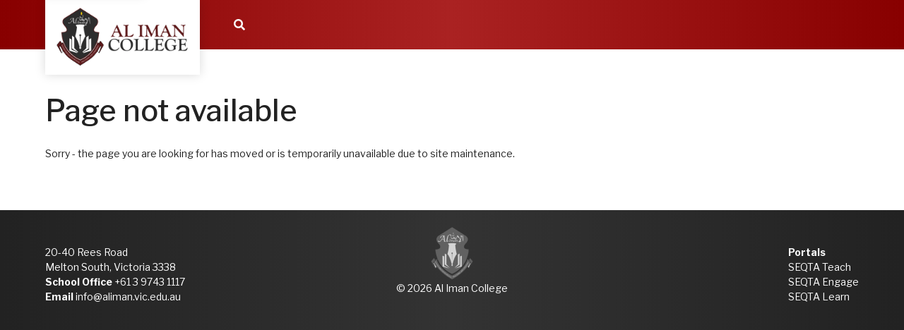

--- FILE ---
content_type: text/html; charset=utf-8
request_url: https://www.aliman.vic.edu.au/search
body_size: 28858
content:


<!DOCTYPE html>
<html id="ctl00_html">

<head><title>
	Page not found
</title>

	<meta name="viewport" content="initial-scale=1" />
	<meta name="apple-mobile-web-app-title" content="Al Iman" />
	<meta name="description" content="" />

	<link rel="stylesheet" href="/CSS/Screen.css?update=187" />
	<link rel="stylesheet" href="/Fancybox/jquery.fancybox.min.css" />
	<link rel="stylesheet" href="//fonts.googleapis.com/css?family=Libre+Franklin:300,400,400italic,500,700,700italic" />
	<link rel="shortcut icon" type="image/x-icon" href="/Images/al-iman.ico" />
	<link rel="apple-touch-icon-precomposed" href="/images/apple-touch-icon-precomposed.png" />

	<meta property="og:type" content="website" />
	<meta property="og:site_name" content="Al Iman College" />
	<meta property="og:url" content="https://www.aliman.vic.edu.au/404.aspx?404;https://www.aliman.vic.edu.au:443/search" />
	<meta property="og:title" content="Page not found" />
	<meta property="og:description" content="" />
	<meta property="og:image" content="https://www.aliman.vic.edu.au/Images/og-image-1200x630.jpg" />

	<script src="//ajax.googleapis.com/ajax/libs/jquery/3.3.1/jquery.min.js"></script>
	<script src="/Fancybox/jquery.fancybox.min.js"></script>
	<script src="//cdnjs.cloudflare.com/ajax/libs/fastclick/1.0.6/fastclick.min.js"></script>
	<script src="/JavaScript/custom.js?update=4"></script>
	
	<!-- Google tag (gtag.js) -->
	<script async src="https://www.googletagmanager.com/gtag/js?id=G-F7VJZEJ33M"></script>
	<script>
		window.dataLayer = window.dataLayer || [];
		function gtag() { dataLayer.push(arguments); }
		gtag('js', new Date());
		gtag('config', 'G-F7VJZEJ33M');
	</script>

</head>

<body>

	<form method="post" action="/404.aspx?404;https://www.aliman.vic.edu.au:443/search" id="aspnetForm">
<div>
<input type="hidden" name="__VIEWSTATE" id="__VIEWSTATE" value="/[base64]/[base64]/[base64]/[base64]" />
</div>

<div>

	<input type="hidden" name="__VIEWSTATEGENERATOR" id="__VIEWSTATEGENERATOR" value="A475655C" />
	<input type="hidden" name="__EVENTVALIDATION" id="__EVENTVALIDATION" value="/wEWAwLC/56jBQKMqufqBgL9n+COAh5iQgu7sDFHeOUtQgh1AaYOcQeK" />
</div>

		<div class="header-wrapper">
			<div class="header">
				<a class="logo" href="/"><strong>Al Iman College</strong></a>
				
						<ul class="nav container">
							<li id="close"><img src="/Images/icon-cross.png" alt="close" /></li>
					
							<li class="top ">
								<a href="/page/our-school" class="top">Our School</a>
								<span class='trigger'></span>
								<div class='rollover clearfix'><h3>Our School</h3><div><img src='/Images/Nav/our-school.jpg' alt='Our School' /></div><ul><li><a href="/page/principals-welcome">Principal’s welcome</a></li><li><a href="/page/aboutus">About Us</a></li><li><a href="/page/staff">Our Team</a></li><li><a href="/page/al-iman-college-facilities">Facilities</a></li><li><a href="/publications/annual-report">Annual Report</a></li><li><a href="/page/careers">Join Our Team</a></li></ul></div>
							</li>
					
							<li class="top ">
								<a href="/page/the-muslim-resilience-project" class="top">MRP</a>
								<span class='trigger'></span>
								<div class='rollover clearfix'><h3>MRP</h3><div><img src='/Images/Nav/mrp.jpg' alt='MRP' /></div><ul><li><a href="/page/mrp-resilience-in-islam">Resilience in Islam</a></li><li><a href="/page/why-it-matters-islamic-australian-perspective">Why it matters?</a></li></ul></div>
							</li>
					
							<li class="top ">
								<a href="/page/education" class="top">Education</a>
								<span class='trigger'></span>
								<div class='rollover clearfix'><h3>Education</h3><div><img src='/Images/Nav/education.jpg' alt='Education' /></div><ul><li><a href="/page/kindergarten">Early Learning Centre</a></li><li><a href="/page/primary-school">Lower Primary (Foundation – 2)</a></li><li><a href="/page/upper-primary">Upper Primary (Year 3 – 6)</a></li><li><a href="/page/secondary-school">Secondary (Year 7 – 10)</a></li><li><a href="/page/senior-secondary">VCE (Year 11 & 12)</a></li><li><a href="/page/religious-education">Islamic Education</a></li></ul></div>
							</li>
					
							<li class="top ">
								<a href="/page/enrolments" class="top">Enrolments</a>
								<span class='trigger'></span>
								<div class='rollover clearfix'><h3>Enrolments</h3><div><img src='/Images/Nav/enrolments.jpg' alt='Enrolments' /></div><ul><li><a href="/page/enrolment-process">Enrolment Process</a></li><li><a href="/page/fee-schedule">Fee Schedule</a></li><li><a href="/fee-calculator">Fee Calculator</a></li><li><a href="/publications/enrolments">Enrolment Forms</a></li></ul></div>
							</li>
					
							<li class="top ">
								<a href="/page/news" class="top">News & Events</a>
								<span class='trigger'></span>
								<div class='rollover clearfix'><h3>News & Events</h3><div><img src='/Images/Nav/news-events.jpg' alt='News & Events' /></div><ul><li><a href="/news">All News</a></li><li><a href="/events">Events</a></li><li><a href="/gallery">Photo gallery</a></li><li><a href="/videos">Videos</a></li><li><a href="https://www.aliman.vic.edu.au/Publications/Downloads/2025%20Calendar%20v2.pdf">2025 AIC Calendar</a></li><li><a href="https://www.aliman.vic.edu.au/Publications/Downloads/2026%20Calendar%20Final.pdf">2026 AIC Calendar</a></li></ul></div>
							</li>
					
							<li class="top ">
								<a href="/page/staff-portal" class="top">Staff</a>
								<span class='trigger'></span>
								<div class='rollover clearfix'><h3>Staff</h3><div><img src='/Images/Nav/staff.jpg' alt='Staff' /></div><ul><li><a href="https://outlook.com/aliman.vic.edu.au">Email</a></li><li><a href="/page/workspace">Workspace</a></li></ul></div>
							</li>
					
							<li class="top ">
								<a href="/page/student-life" class="top">Students</a>
								<span class='trigger'></span>
								<div class='rollover clearfix'><h3>Students</h3><div><img src='/Images/Nav/students.jpg' alt='Students' /></div><ul><li><a href="https://www.aliman.vic.edu.au/Publications/Downloads/2025%20Calendar%20v2.pdf">2025 AIC Calendar</a></li><li><a href="/page/career-pathways">Career Pathways</a></li><li><a href="/page/extracurricular">Extra Curricular Activities</a></li><li><a href="/page/studentrepresentativecouncil">Leadership Program</a></li><li><a href="/page/al-iman-college-library">School Library</a></li><li><a href="/page/student-portals">Students Portal</a></li><li><a href="/page/student-support">Student Support</a></li></ul></div>
							</li>
					
							<li class="top ">
								<a href="/page/current-parents" class="top">Parents</a>
								<span class='trigger'></span>
								<div class='rollover rollover-small clearfix'><h3>Parents</h3><div><img src='/Images/Nav/parents.jpg' alt='Parents' /></div><ul><li><a href="/canteen">Canteen Orders</a></li><li><a href="/calendar">Term Calendar</a></li><li><a href="https://www.aliman.vic.edu.au/Publications/Downloads/2025%20Calendar%20v2.pdf">2025 AIC Calendar</a></li><li><a href="https://www.aliman.vic.edu.au/Publications/Downloads/2026%20Calendar%20Final.pdf">2026 AIC Calendar</a></li><li><a href="https://www.aliman.vic.edu.au/Publications/Downloads/Prayer%20Calendar%20for%20Victoria%202025.pdf">2025 Prayer Timing Calendar</a></li><li><a href="https://premium.masjidboardlive.com/v2/?mid=melton-south-aliman-college">Al Iman Musalla Prayer Timings</a></li><li><a href="https://www.aliman.vic.edu.au/Publications/Downloads/Updated%20book%20price%20list%2020241016.pdf">Islamic Books & Items</a></li><li><a href="/page/school-life">School life</a></li><li><a href="/page/uniform">School Uniform</a></li><li><a href="/page/important-links">Parent Portal</a></li><li><a href="/page/rules-regulations">Rules & Regulations</a></li><li><a href="/publications">Forms & Publications</a></li></ul></div>
							</li>
					
							<li class="top ">
								<a href="/contact" class="top">Contact</a>
								
								
							</li>
					
							<li class="top button-search"><a class="top icon button-search" href="#">&#xf002;</a></li>
						</ul>
					
				<div id="mobile-nav">
					<span id="hamburger"></span>
					<div id="contact-icons">
						<a href="/search" class="search" title="Search"><span>Search</span></a>
						<a href="/contact" class="phone" title="Call Us"><span>Contact Us</span></a>
					</div>
				</div>
			</div>
		</div>

		<div id="floating" class="header-wrapper">
			<div class="header">
				<a class="logo" href="/"><strong>Al Iman College</strong></a>
				
						<ul class="nav container">
					
							<li class="top ">
								<a href="/page/our-school" class="top">Our School</a>
								<div class='rollover clearfix'><h3>Our School</h3><div><img src='/Images/Nav/our-school.jpg' alt='Our School' /></div><ul><li><a href="/page/principals-welcome">Principal’s welcome</a></li><li><a href="/page/aboutus">About Us</a></li><li><a href="/page/staff">Our Team</a></li><li><a href="/page/al-iman-college-facilities">Facilities</a></li><li><a href="/publications/annual-report">Annual Report</a></li><li><a href="/page/careers">Join Our Team</a></li></ul></div>
							</li>
					
							<li class="top ">
								<a href="/page/the-muslim-resilience-project" class="top">MRP</a>
								<div class='rollover clearfix'><h3>MRP</h3><div><img src='/Images/Nav/mrp.jpg' alt='MRP' /></div><ul><li><a href="/page/mrp-resilience-in-islam">Resilience in Islam</a></li><li><a href="/page/why-it-matters-islamic-australian-perspective">Why it matters?</a></li></ul></div>
							</li>
					
							<li class="top ">
								<a href="/page/education" class="top">Education</a>
								<div class='rollover clearfix'><h3>Education</h3><div><img src='/Images/Nav/education.jpg' alt='Education' /></div><ul><li><a href="/page/kindergarten">Early Learning Centre</a></li><li><a href="/page/primary-school">Lower Primary (Foundation – 2)</a></li><li><a href="/page/upper-primary">Upper Primary (Year 3 – 6)</a></li><li><a href="/page/secondary-school">Secondary (Year 7 – 10)</a></li><li><a href="/page/senior-secondary">VCE (Year 11 & 12)</a></li><li><a href="/page/religious-education">Islamic Education</a></li></ul></div>
							</li>
					
							<li class="top ">
								<a href="/page/enrolments" class="top">Enrolments</a>
								<div class='rollover clearfix'><h3>Enrolments</h3><div><img src='/Images/Nav/enrolments.jpg' alt='Enrolments' /></div><ul><li><a href="/page/enrolment-process">Enrolment Process</a></li><li><a href="/page/fee-schedule">Fee Schedule</a></li><li><a href="/fee-calculator">Fee Calculator</a></li><li><a href="/publications/enrolments">Enrolment Forms</a></li></ul></div>
							</li>
					
							<li class="top ">
								<a href="/page/news" class="top">News & Events</a>
								<div class='rollover clearfix'><h3>News & Events</h3><div><img src='/Images/Nav/news-events.jpg' alt='News & Events' /></div><ul><li><a href="/news">All News</a></li><li><a href="/events">Events</a></li><li><a href="/gallery">Photo gallery</a></li><li><a href="/videos">Videos</a></li><li><a href="https://www.aliman.vic.edu.au/Publications/Downloads/2025%20Calendar%20v2.pdf">2025 AIC Calendar</a></li><li><a href="https://www.aliman.vic.edu.au/Publications/Downloads/2026%20Calendar%20Final.pdf">2026 AIC Calendar</a></li></ul></div>
							</li>
					
							<li class="top ">
								<a href="/page/staff-portal" class="top">Staff</a>
								<div class='rollover clearfix'><h3>Staff</h3><div><img src='/Images/Nav/staff.jpg' alt='Staff' /></div><ul><li><a href="https://outlook.com/aliman.vic.edu.au">Email</a></li><li><a href="/page/workspace">Workspace</a></li></ul></div>
							</li>
					
							<li class="top ">
								<a href="/page/student-life" class="top">Students</a>
								<div class='rollover clearfix'><h3>Students</h3><div><img src='/Images/Nav/students.jpg' alt='Students' /></div><ul><li><a href="https://www.aliman.vic.edu.au/Publications/Downloads/2025%20Calendar%20v2.pdf">2025 AIC Calendar</a></li><li><a href="/page/career-pathways">Career Pathways</a></li><li><a href="/page/extracurricular">Extra Curricular Activities</a></li><li><a href="/page/studentrepresentativecouncil">Leadership Program</a></li><li><a href="/page/al-iman-college-library">School Library</a></li><li><a href="/page/student-portals">Students Portal</a></li><li><a href="/page/student-support">Student Support</a></li></ul></div>
							</li>
					
							<li class="top ">
								<a href="/page/current-parents" class="top">Parents</a>
								<div class='rollover rollover-small clearfix'><h3>Parents</h3><div><img src='/Images/Nav/parents.jpg' alt='Parents' /></div><ul><li><a href="/canteen">Canteen Orders</a></li><li><a href="/calendar">Term Calendar</a></li><li><a href="https://www.aliman.vic.edu.au/Publications/Downloads/2025%20Calendar%20v2.pdf">2025 AIC Calendar</a></li><li><a href="https://www.aliman.vic.edu.au/Publications/Downloads/2026%20Calendar%20Final.pdf">2026 AIC Calendar</a></li><li><a href="https://www.aliman.vic.edu.au/Publications/Downloads/Prayer%20Calendar%20for%20Victoria%202025.pdf">2025 Prayer Timing Calendar</a></li><li><a href="https://premium.masjidboardlive.com/v2/?mid=melton-south-aliman-college">Al Iman Musalla Prayer Timings</a></li><li><a href="https://www.aliman.vic.edu.au/Publications/Downloads/Updated%20book%20price%20list%2020241016.pdf">Islamic Books & Items</a></li><li><a href="/page/school-life">School life</a></li><li><a href="/page/uniform">School Uniform</a></li><li><a href="/page/important-links">Parent Portal</a></li><li><a href="/page/rules-regulations">Rules & Regulations</a></li><li><a href="/publications">Forms & Publications</a></li></ul></div>
							</li>
					
							<li class="top ">
								<a href="/contact" class="top">Contact</a>
								
							</li>
					
							<li class="top button-search"><a class="top icon button-search" href="#">&#xf002;</a></li>
						</ul>
					
			</div>
		</div>

		<div id="search">
			<div class="search-content">
				<input name="ctl00$keyword" type="text" id="ctl00_keyword" class="search-text" autocomplete="off" spellcheck="false" placeholder="What are you looking for?" data-search-string="blah" />
				<input type="submit" name="ctl00$btnSearch" value="" onclick="if($('.search-text').val()=='')return false;" id="ctl00_btnSearch" class="search-button" />
			</div>
			<span id="search-close" class="close"></span>
		</div>

		

	<div class="content clearfix">

		<h1>Page not available</h1>

		<p>Sorry - the page you are looking for has moved or is temporarily unavailable due to site maintenance.</p>

	</div>



		<div id="footer-wrapper">
			<div id="footer">
				<div class="clearfix">
					<address>
						<span class="address">
							20-40 Rees Road<br />
							Melton South, Victoria 3338
						</span>
						<b>School Office</b> <span>+61 3 9743 1117</span><br />
						<span class="email"><b>Email</b> <a href="mailto:info@aliman.vic.edu.au" rel="external">info@aliman.vic.edu.au</a></span>
						<span class="copyright">
							<span>&copy; 2026 Al Iman College</span>
						</span>
					</address>
					<div id="copyright">
						<img src="/Images/logo-footer.png" alt="Al Iman College crest" />
						<span>&copy; 2026 Al Iman College</span>
					</div>
					<div id="footer-links">
						<strong>Portals</strong>
						<ul>
							<li><a href="https://teach.aliman.vic.edu.au" rel="external">SEQTA Teach</a></li>
							<li><a href="https://engage.aliman.vic.edu.au" rel="external">SEQTA Engage</a></li>
							<li><a href="https://learn.aliman.vic.edu.au" rel="external">SEQTA Learn</a></li>
						</ul>
					</div>
				</div>
			</div>
		</div>

	</form>

	<a href="#header" class="back-top"><img src="/Images/icon-top.png" alt="Top" /></a>

</body>

</html>

--- FILE ---
content_type: text/css
request_url: https://www.aliman.vic.edu.au/CSS/Screen.css?update=187
body_size: 186350
content:
/* Reset */
html{color:#000;background:#FFF;}body,div,dl,dt,dd,ul,ol,li,h1,h2,h3,h4,h5,h6,pre,code,form,fieldset,legend,input,textarea,p,blockquote,th,td{margin:0;padding:0;}table{border-collapse:collapse;border-spacing:0;}fieldset,img{border:0;}address,caption,cite,code,dfn,em,strong,th,var{font-style:normal;font-weight:normal;}li{list-style:none;}caption,th{text-align:left;}h1,h2,h3,h4,h5,h6{font-size:100%;font-weight:normal;}q:before,q:after{content:'';}abbr,acronym{border:0;font-variant:normal;}sup{vertical-align:text-top;}sub{vertical-align:text-bottom;}input,textarea,select{font-family:inherit;font-size:inherit;font-weight:inherit;}input,textarea,select{font-size:100%;}legend{color:#000;}del,ins{text-decoration:none;}

/* Icons */
@font-face {
	font-family:'fa-solid';
	src:url('Fonts/fa-solid-900.woff') format('woff'),
		url('Fonts/fa-solid-900.ttf') format('truetype');
	font-weight:normal;
	font-style:normal;
}
@font-face {
	font-family:'fa-brands';
	src:url('Fonts/fa-brands-400.woff') format('woff'),
		url('Fonts/fa-brands-400.ttf') format('truetype');
	font-weight:normal;
	font-style:normal;
}

/*
—————————————————
Global
—————————————————
*/
html {
	font:16px/1.5 'Libre Franklin', Verdana, sans-serif;
	background:linear-gradient(to right, #333, #444, #333);
}
body {
	color:#222;
	background:#fff;
	text-size-adjust:none;
	position:relative;
	min-width:320px;
	xmax-width:1920px;
	margin:auto;
	box-sizing:border-box;
}
body * {
	box-sizing:inherit;
}
.content {
	padding:4em 0;
	max-width:1440px;
	margin:auto;
}
a {
	color:inherit;
	text-decoration:none;
}
strong {
	font-weight:bold;
}
em {
	font-style:italic;
}
h1, h2, h3 {
	line-height:1.1;
	position:relative;
	font-weight:500;
	margin:1.4em 0 0.7em 0;
}
h1:first-child, h2:first-child, h3:first-child {
	margin-top:0;
}
h1 {
	font-size:3em;
	font-weight:500;
	line-height:1;
	margin-bottom:0.7em;
}
h1 em {
	font-style:inherit;
	font-weight:inherit;
}
h1 .edit-page {
	font-size:0.3em;
	font-weight:normal;
	text-transform:none;
}
.heading-wrapper {
	position:relative;
	margin-bottom:1.5em;
	width:76%;
}
.heading-wrapper img {
	display:block;
	width:100%;
	background:#f2f2f2;
}
.landing-wrapper {
	width:100%;
}
.heading-wrapper h1 {
	position:absolute;
	bottom:0; left:0;
	margin-bottom:0;
	color:#fff;
	background:rgba(0,0,0,0.35);
	padding:0.3em 0.5em;
}
.landing-wrapper h1 {
	color:#222;
	background:none;
	position:static;
	padding:0;
	margin-top:0.5em;
}
.landing-wrapper h1 em {
	color:#c22;
	font-weight:inherit;
}
h2 {
	font-size:1.6rem;
}
h2:before {
	content:'';
	display:block;
	width:1.85em;
	height:0.12em;
	position:absolute;
	top:-0.25em; left:0;
	background:#c22;
}
h2 a {
	border:0 !important;
}
h3 {
	font-size:1.4rem;
}
p {
	margin-bottom:1em;
}
.clearfix:after, .block:after {
	content:'';
	display:table;
	clear:both;
}
.back-top {
	width:36px; 
	height:36px;
	background:rgba(0,0,0,0.35);
	position:fixed;
	bottom:50px; right:30px;
	z-index:20;
	display:none;
	border-radius:50%;
}
.back-top img {
	width:36px;
	height:36px;
}
.dropcap > p:first-of-type:first-letter {
	float:left;
	color:#c22;
	padding:0.1em 0.1em 0 0;
	font-weight:500;
	font-size:2.9em;
	line-height:1;
	margin-top:-0.1em;
}
#content .dropcap > h2:first-child {
	margin-top:0.5em;
}

/*
————————
Lists
————————

ul.bullet {
	margin:0 0 1em 1em;
}
ul.bullet:last-child {
	margin-bottom:0;
}
ul.bullet li {
	list-style:none;
	position:relative;
	padding-left:1.1em;
	margin:0 0 0.7em 0;
}
ul.bullet li:before {
	content:'\2022';
	color:#ed1c24;
	font-size:1.4em;
	line-height:1;
	font-family:sans-serif;
	position:absolute;
	top:-0.2em; left:0;
	line-height:inherit;
}*/

/*
———————————————————————
Lists
———————————————————————
*/
ul.bullet, #post-body ul, .landing-page ul {
	margin-bottom:1em;
	clear:left;
}
ul.bullet li, #post-body ul li, .landing-page ul li {
	background:url(/Images/bullet.gif) 0 0.5em no-repeat;
	padding-left:1em;
}
ul.bullet ol, ul.bullet ul, #post-body ul ul, #post-body ol ul, .landing-page ul ul, .landing-page ol ul {
	padding-left:18px;
	margin-bottom:1em;
}
ul.bullet ol li {
	list-style:decimal;
	background:none;
}
ol ul.bullet li, ul.bullet ul li {
	list-style:disc;
	background:none;
	padding-left:0;
}
ol {
	padding-left:1.5em;
	margin-bottom:1em;
}
ol li {
	list-style:decimal;
	padding-left:0.5em;
}


/*
—————————————————
Header
—————————————————
*/
.header-wrapper {
	background:linear-gradient(to right, #800, #a22, #800);
	width:100%;
	xmax-width:1920px;
	top:0;
	position:relative;
	z-index:3;
}
.header {
	max-width:1440px;
	margin:auto;
	height:5em;
	position:relative;
	margin-bottom:0.7em;
}
.logo {
	width:19%;
	height:7.6em;
	position:absolute;
	top:0; left:0;
	background:#fff url(/Images/logo-al-iman-2023.png) center no-repeat;
	background-size:auto 7.6em;
	box-shadow:0 0 1em rgba(0,0,0,0.15);
	xborder-bottom:5px solid #fff;
}
.logo:after {
	xcontent:'';
	width:100%;
	height:5px;
	background:red;
	position:absolute;
	bottom:-5px; left:0;
	background-color:#ccc;
	background:linear-gradient(to right, #bbb, #e5e5e5, #bbb, #ddd);
}
.logo strong {
	display:none;
}
.nav {
	position:absolute;
	bottom:0.5em; left:calc(23% - 1em);
}
.nav #close, .nav li.secondary {
	display:none;
}
.nav li.top {
	float:left;
	position:relative;
}
.nav li.top .rollover {
	display:none;
	position:absolute;
	top:3.6em; left:0;
	background:#fff url(/Images/logo-watermark.png) bottom right no-repeat;
	background-size:7em auto;
	padding:1.2em 1.5em 1.6em 1.5em;
	width:35em;
	box-shadow:0 8px 8px rgba(0,0,0,0.2);
	border-radius:5px;
	border-bottom:7px solid #c22;
	z-index:2;
}
.nav li.top .rollover-small {
	xwidth:30em;
}
.nav li.top .rollover:before {
	content:'';
	position:absolute;
	top:-0.5em; left:2.2em;
	width:0; height:0; 
	border-left:0.6em solid transparent;
	border-right:0.6em solid transparent;
	border-bottom:0.6em solid #fff;
}
.nav li.top .rollover div {
	float:left;
	width:11em;
	margin-right:1em;
}
.nav li.top .rollover h3 {
	margin-bottom:0.7em;
}
.nav li.top .rollover div img {
	display:block;
	width:100%;
	border-radius:4px;
}
.nav li.top .rollover ul {
	float:left;
	margin-right:1em;
}
.nav li.top:hover .rollover {
	display:block;
}
.nav a.top {
	display:block;
	padding:1em;
	position:relative;
	font-size:1.125em;
	color:#fff;
	transition:color 150ms linear;
}
.nav a.top:hover {
	color:rgba(255,255,255,0.7);
}
.nav li.active a.top {
	font-weight:bold;
}
.nav a.icon {
	font-family:fa-solid;
}
.nav li.top a.button-search:after {
	display:none;
}
.nav li ul li {
	float:none;
	margin:0;
}
.nav li ul a {
	line-height:1.8;
	white-space:nowrap;
	display:block;
	padding:0 1em 0 0.7em;
	border-radius:4px;
}
.nav li ul a:hover {
	background:whitesmoke;
}
.nav li ul a:active {
	background:#e2e2e2;
}
#mobile-nav {
	display:none;
}




#floating.header-wrapper {
	position:fixed;
	margin-top:-4em;
	transition:margin-top 300ms linear;
	-webkit-backface-visibility:hidden;
}
body.scrolled #floating.header-wrapper {
	margin-top:0;
}
#floating .header {
	margin:auto;
	height:3.5em;
}
#floating .nav {
	bottom:0;
	left:13em;
}
#floating .nav a.top {
	line-height:3.5rem;
	padding:0 1em;
}
#floating .nav li.top .rollover {
	top:3.2em;
}
#floating .logo {
	border:0;
	height:3.5em;
}
#floating .logo {
	width:10em;
	background-size:auto 110%;
}
#floating .logo:after {
	display:none;
}



/*
—————————————————
Home Page
—————————————————
*/
#carousel {
	display:block;
	height:calc(100vh - 5rem);
	position:relative;
	z-index:1;
	margin-top:-0.7rem;
}
#carousel .panel {
	position:absolute;
	top:0; left:0;
	width:100%;
	height:100%;
	background-color:#fff;
	background-size:cover;
	background-position:center;
	background-repeat:no-repeat;
	z-index:1;
}
#carousel img {
	display:block;
	width:100%;
	height:100%;
}
#carousel a {
	position:absolute;
	bottom:0; left:calc((100% - 1440px) / 2);
	background:rgba(255,255,255,0.85) url(/Images/logo-carousel.png) no-repeat;
	background-position:right -1.6em bottom -2em;
	background-size:8em auto;
	padding:1.7em 7em 0.5em 1.7em;
	font-size:1.1em;
	max-width:90%;
}
#carousel a:after {
	display:none;
	content:'';
	background:#444 url(/Images/crest-carousel.png) right no-repeat;
	background-size:contain;
	width:100%;
	height:5rem;
	position:absolute;
	bottom:0; left:0;
}
#carousel h3 {
	font-size:2.8em;
	font-weight:bold;
	line-height:1;
	z-index:3;
	margin-bottom:0.1em;
}
#carousel h3 em {
	color:#c22;
	font-style:normal;
	font-weight:inherit;
}
#carousel p {
	float:left;
	font-size:1.5em;
	margin:0.4em 1em 1em 0;
	line-height:1.1;
}
#carousel .more {
	float:left;
	line-height:1.8;
	z-index:3;
	margin-top:0.6em;
}
#carousel .more:after  {
	float:left;
	content:'\f0a9';
	font-family:fa-solid;
	font-size:1.8em;
	margin-right:0.2em;
	line-height:1;
	color:#c22;
}
#carousel .previous {
	z-index:2;
}
#carousel .current {
	z-index:3;
	animation-name:showItem;
	animation-duration:600ms;
}
#carousel .initial {
	animation-name:none;
}
@keyframes showItem {
	from {opacity:0}
	to   {opacity:1}
}
#carousel .arrow {
	width:120px;
	height:136px;
	background:url(/Images/arrow-prev.png) center no-repeat;
	background-size:40px 96px;
	position:absolute;
	top:50%; left:0;
	margin-top:-68px;
	z-index:4;
	cursor:pointer;
	opacity:0;
	transition:opacity 200ms linear;
}
#carousel .arrow-next {
	left:auto; right:0;
	background-image:url(/Images/arrow-next.png);
}
#carousel:hover .arrow {
	opacity:0.5;
}



#cta-bar {
	height:10em;
	padding:2em;
	background:linear-gradient(to right, #800, #a22, #800);
}
#enrol, #open {
	display:block;
	height:100px;
	line-height:100px;
	margin-bottom:20px;
	padding-left:100px;
	font-size:1.5em;
	text-align:center;
	text-transform:uppercase;
	color:#c22;
	background:#222 url(/Temp/sample-thumb.jpg) top left no-repeat;
	background-size:100px 100px;
	position:relative;
}
#enrol:after {
	xcontent:'\f0a9';
	font-family:fa-solid;
	font-size:24px;
	font-style:normal;
	line-height:1;
	color:#c22;
}
#open {
	line-height:1.2;
	font-size:1.5em;
	padding-top:21px;
	border-color:#c5d977;
	background-image:url(/Temp/sample-thumb2.jpg);
}
#cta-mobile {
	display:none;
	width:103%;
	margin:-1em -3% 2em 0;
}
#cta-mobile a {
	float:left;
	display:flex;
	align-items:center;
	width:30.33%;
	margin-right:3%;
	height:80px;
	padding:0 10px 0 93px;
	font-size:1.4em;
	line-height:1.2;
	text-transform:uppercase;
	color:#000;
	background:#c22 url(/Temp/sample-thumb.jpg) top left no-repeat;
	background-size:80px 80px;
	position:relative;
}
#cta-mobile a span {
	display:block;
	width:100%;
	text-align:center;
}
#cta-mobile a#open-mobile {
	background-image:url(/Temp/sample-thumb2.jpg);
}
#cta-mobile a#tour-mobile {
	background-image:url(/Images/Thumbs/tile-360.png);
}
.subscribe {
	background:#c22;
	padding:1.3em;
	margin-bottom:2.5em;
}
.subscribe input.text {
	float:left;
	border:0;
	padding:5px;
	margin-bottom:10px;
	width:calc(100% - 60px);
	outline:0;
}
.button-subscribe {
	float:right;
	width:60px;
	background:#98b8d8;
	background:#222;
	color:#fff;
	border:0;
	outline:0;
	padding:5px;
	cursor:pointer;
}
#tour {
	display:block;
	background:#c22;
	padding:1em;
	margin-bottom:2.5em;
	box-sizing:border-box;
	height:10.65em;
	text-align:center;
	position:relative;
}
#tour img {
	display:block;
	margin:auto;
	width:100px;
	height:63px;
	margin-bottom:0.2em;
}
#tour em {
	font-style:normal;
	font-size:1.25em;
}
#tour div {
	background:#222;
	position:absolute;
	bottom:0; left:0;
	width:100%;
	padding:0.4em 0;
}
#tour .more {
	display:inline-block;
	line-height:1.8;
	color:#fff;
	z-index:3;
	margin-top:0.2em;
}
#tour .more:after  {
	float:left;
	content:'\f0a9';
	font-family:fa-solid;
	font-size:1.8em;
	margin-right:0.2em;
	line-height:1;
	color:#c22;
}


/*
———————————————————
Sidebar
———————————————————
*/
#sidebar {
	float:left;
	width:19%;
	xmargin-top:-2.1em;
}
@media only screen and (min-height:800px) {
	/*
	body.scrolled #sidebar.fixed {
		position:fixed;
		float:none;
		width:14.25%;
		margin-top:calc(-2.1em - 38px);
	}
	*/
}

#sidebar h3 {
	color:#c22;
	margin-bottom:0.4em;
	font-weight:500;
}
#sidebar ul {
	margin-bottom:2em;
}
#sidebar li a {
	display:block;
	padding:0.4em 0;
	border-top:1px solid #dee4e7;
	position:relative;
	line-height:1.2;
}
#sidebar li.active a {
	color:#c22;
}
#sidebar a.parent:after {
	font-family:fa-solid;
	content:'\f078';
	position:absolute;
	top:0.4em; right:0.4em;
	color:#d2d2d2;
}
#sidebar li ul {
	background:whitesmoke;
	padding:0.5em 0;
	margin:0;
}
#sidebar li ul ul a {
	padding-left:2em !important;
}
#sidebar li.active ul a {
	padding:0.3em 1em;
	border:0;
	color:#222;
}
#sidebar li.active ul a:hover {
	background:#eaeaea;
}
#sidebar li.active ul a:active {
	background:#e2e2e2;
}

#sidebar li.active ul li.active ul a {
	color:#222;
}
#sidebar li.active ul li.active a {
	color:#c22;
}
#downloads {
	width:75%;
	float:right;
}
.block-sidebar #related {
	margin-bottom:3em;
}
#related h2 {
	margin:0;
}
#sidebar #related h3,
.block-sidebar #related h3 {
	text-align:center;
}
#related li {
	padding-top:24px;
}
#related li img {
	width:106px; height:150px;
	display:block;
	margin:0 auto 8px auto;
	box-shadow:0 0 7px #ccc;
	border:4px solid #fff;
}
#related li a:hover img {
	opacity:.93;
}
#related li strong,
#related li span {
	display:block;
	text-align:center;
	padding:0 10px;
}
#related li a {
	border:0;
	font-size:0.93em;
	line-height:1.2;
}
#content {
	width:77%;
	float:right;
}


#service-content {
	width:75%;
	float:right;
	margin-top:-4.5em;
}
#service-content .intro {
	font-size:1.3em;
	padding:1.6em 1.85em;
	color:#fff;
	background:#39464e;
	margin:0;
	position:relative;
}
#service-content .textonly {
	background:#e8ebed;
	padding:2.2em 2.4em;
}
#service-content .textonly p:last-child {
	margin:0;
}
#service-content a {
	color:#ed1c24;
	outline:none;
}

/*
———————————————————
Search
———————————————————
*/
#search {
	color:#000;
	background:#e0e0e0;
	display:none;
	padding:5.5em;
	position:fixed;
	top:0; left:0;
	width:100%;
	z-index:3;
	box-shadow:0 0 2em rgba(0,0,0,0.3);
}
#search-close:before {
	display:block;
	font-family:fa-solid;
	font-size:2em;
	line-height:1;
	content:'\f00d';
	padding:0.5em;
	cursor:pointer;
}
#search-close {
	position:absolute;
	top:1em; right:1em;
}
.search-content {
	margin:auto;
	max-width:850px;
	position:relative;
}
.search-text {
	display:block;
	font-size:2em;
	padding:0.5em;
	border:0;
	border-radius:0;
	outline:none;
	width:100%;
	box-sizing:border-box;
	margin:30px 0;
}
.search-button {
	display:block;
	font-family:fa-solid;
	position:absolute;
	top:0; right:0;
	width:71px;
	height:71px;
	text-align:center;
	border:0;
	background:#000;
	color:#fff;
	font-size:30px;
	line-height:71px;
	outline:0;
	cursor:pointer;
}
.search-text::selection {
	color:#000;
	background:#c22;
}
.search-text::ms-clear {
    display: none;
}
#suggestions {
	background:#fff;
	padding:20px;
	display:none;
	width:100%;
	max-height:500px;
	overflow-y:auto;
	box-sizing:border-box;
	box-shadow:0 0 10px rgba(0,0,0,0.1);
	position:absolute;
	z-index:1;
	margin-top:-30px;
}
#suggestions h3 {
	margin:20px 0 6px 0;
}
#suggestions h3:first-child {
	margin-top:0;
}
#suggestions a {
	display:block;
	position:relative;
	padding:8px 6px;
	line-height:16px;
	outline:none;
}
#suggestions li.selected a {
	background:#f3f4ef;
}
#suggestions strong {
	display:block;
}
#suggestions span {
	color:#999;
}
#suggestions .suggest-works a,
#suggestions .suggest-curations a,
#suggestions .suggest-people a {
	height:32px;
	padding-left:50px;
}
#suggestions img {
	width:36px;
	height:36px;
	position:absolute;
	top:6px; left:6px;
	background:#dee1dc;
}
#suggestions .suggest-people img {
	border-radius:50%;
}
#search .tags li {
	float:left;
	width:25%;
}
#search .tags li:before {
	content:'\f054';
	color:#fff;
	font-family:fa-solid;
	margin-right:0.5em;
}

/*
———————————————————
Content
———————————————————
*/
.standfirst {
	font-size:1.125em;
	line-height:1.4;
	width:76%;
	margin-bottom:-0.3em;
}
.fullwidth {
	width:auto;
}
#content h2 {
	margin-top:1.7em;
}
#content h2:first-child {
	margin-top:0;
}
#content div h2:first-child {
	margin-top:inherit;
}
#content.fixture h1 {
	margin-bottom:5px;
}
#content.fixture h2.opposition {
	margin-top:0;
	margin-left:0;
	background:none;
	padding-left:0;
}
#content.fixture #storyHeader {
	height:auto;
	padding-bottom:8px;
}
#content.fixture #storyHeader span {
	line-height:18px;
}
#content a {
	border-bottom:1px solid #dcdcdc;
	transition:text-decoration 200ms linear;
}
#content a:hover {
	border-color:#c22;
}
#content a.button {
	display:inline-block;
	color:#fff;
	background:linear-gradient(#c22, #922);
	cursor:pointer;
	border:0;
	outline:0;
	font-weight:bold;
	height:2.75em;
	line-height:2.75em;
	padding:0 1.25em;
	text-align:center;
	-webkit-appearance:none;
	border-radius:0.3em;
}
#content a.button:hover {
	background:linear-gradient(#e22, #b22);
}
#content a.button:active {
	box-shadow:inset 0 0 0.7em rgba(0,0,0,0.2);
}
#content img.inline {
	float:left;
	margin:0 14px 12px 0;
}
#content .imageContainer {
	float:right;
	width:45%;
	margin:0 0 2em 2em;
}
#content .imageContainer img {
	display:block;
	max-width:100%;
}
#content .imageContainer a {
	display:block;
	margin:0 12px 12px 0;
	border:0;
}
#content .imageContainer a.thumb {
	float:left;
}
#content .publications {
	width:102%;
	margin-right:-2%;
}
#content .publications li {
	float:left;
	width:31.33%;
	margin:0 2% 1em 0;
}
#content .publications a {
	display:block;
	position:relative;
	padding:12px 8px 0 60px;
	height:75px;
	line-height:15px;
	border:0;
	background:#f2f2f2;
	font-size:13px;
}
#content .publications a:hover {
	background:#ededed;
}
#content .publications a:active {
	background:#e2e2e2;
}
#content .publications img {
	position:absolute;
	top:8px; left:8px;
	display:block;
	width:43px; height:61px;
	overflow:hidden;
}
#content .publications strong {
	display:block;
	margin-bottom:2px;
}
#content .albums {
	margin-top:28px;
	border-top:1px dotted #ddd;
}
#content .albums .images {
	margin-right:-12px;
}
#content .albums .images li {
	float:left;
	margin:0 12px 12px 0;
}
#content .albums .images img {
	float:left;
}
#content .albums li a:hover img {
	opacity:.93;
}
#content #videos li a {
	border-bottom-width:0;
}
#staff {
	margin-top:36px;
	margin-right:-26px;
	clear:left;
}
#staff li {
	float:left;
	width:301px;
	height:120px;
	background:#eee;
	margin:0 26px 14px 0;
	padding:10px;
	position:relative;
	font-size:13px;
}
#staff li.hasImage {
	padding-left:101px;
	width:311px;
}
#staff strong {
	display:block;
	font-size:14px;
}
#staff span {
	display:block;
}
#staff img {
	position:absolute;
	top:10px; left:10px;
	width:80px;
	height:100px;
}
#staff a {
	border-bottom:1px solid #ccc !important;
}
#staff a:hover {
	border-color:#c22;
}





/*
———————————————————
Blocks
———————————————————
*/
.block {
	margin-top:3em;
}
h1 + .block,
.standfirst + .block,
.heading-wrapper + .block, {
	margin-top:2em;
}
.block-content {
	float:left;
	width:76%;
	border-right:1px solid #d2d2d2;
	padding-right:2em;
	position:relative;
}
.block-content:before,
.block-content:after {
	content:'';
	width:7px;
	height:7px;
	border-radius:50%;
	background:#d2d2d2;
	position:absolute;
	top:0; right:-4px;
}
.block-content:after {
	top:auto; bottom:0;
}
.block-sidebar {
	float:right;
	width:20%;
	xpadding:2em 0;
}
.block-sidebar img {
	display:block;
	width:100%;
	border-top:3px solid #c22;
}
.block-sidebar a.related {
	display:block;
	background:#f2f2f2;
	line-height:1.3;
}
.block-sidebar a.related-blue {
	background:#e6f0fa;
}
.block-sidebar a.related-blue:hover {
	background:#d7e5f3;
}
.block-sidebar a.related-blue img {
	border-color:#b2cde7;
}
.block-sidebar a.related-green {
	background:#dce9aa;
}
.block-sidebar a.related-green:hover {
	background:#cddd92;
}
.block-sidebar a.related-green img {
	border-color:#c5d977;
}
.block-sidebar a.related div {
	padding:0.5em;
}
.block-sidebar a.related .more {
	display:block;
	line-height:1.8;
	margin-top:0.4em;
}
.block-sidebar a.related .more:before {
	float:left;
	content:'\f0a9';
	font-family:fa-solid;
	font-size:1.8em;
	margin-right:0.2em;
	line-height:1;
}
.inline-images {
	width:103%;
	margin:2em -3% 2em 0;
	clear:both;
}
.inline-images a {
	float:left;
	margin-right:3%;
	outline:0;
	position:relative;
	border:0 !important;
}
.inline-images a:after {
	content:'\f002';
	font-family:fa-solid;
	width:2.5em;
	height:2.5em;
	position:absolute;
	top:0.8em; right:0.8em;
	color:#fff;
	background:rgba(0,0,0,0.5);
	border-radius:50%;
	font-size:1em;
	line-height:2.5em;
	text-align:center;
	opacity:0;
	transition:opacity 150ms linear;
}
.inline-images a:hover:after {
	opacity:0.9;
}
.inline-1up {
	width:auto;
	float:right;
	max-width:47%;
	margin:0 0 2em 2em;
}
.inline-1up a {
	float:none;
	display:block;
	margin:0;
}
.inline-2up a {
	width:47%;
}
.inline-3up a {
	width:30.33%;
}
.inline-4up a {
	width:22%;
}
.inline-5up a {
	width:17%;
}
.inline-images img {
	display:block;
	width:100%;
}

/*
———————————————————
News
———————————————————
*/
.home #news h3 {
	display:none;
}
#news {
	width:103%;
	margin-right:-3%;
}
#news li {
	float:left;
	width:22%;
	margin:0 3% 4em 0;
}
#news li:nth-child(4n+1) {
	clear:left;
}
#news a {
	display:block;
	border:0;
}
#news a:hover .image-wrapper {
	opacity:0.9;
}
#news .image-wrapper {
	display:block;
	box-sizing:border-box;
	position:relative;
	padding:37.5% 50%;
	margin-bottom:1em;
	background-color:#e2e2e2;
	background-size:cover;
	background-position:center;
	background-repeat:no-repeat;
	
}
#news strong {
	display:block;
	font-weight:bold;
	line-height:1.2;
	font-size:1.2em;
	margin-bottom:0.3em;
	padding-right:1em;
}
#news .leader {
	display:block;
	margin-bottom:0.5em;
	font-size:0.9375em;
}
#news .date {
	display:block;
	font-size:0.85em;
	color:#999;
	margin-bottom:0.3em;
}
#news .more {
	display:inline-block;
	line-height:1.8;
	color:#c22;
}
#news .more:after  {
	float:left;
	content:'\f0a9';
	font-family:fa-solid;
	font-size:1.8em;
	margin-right:0.2em;
	line-height:1;
	color:#c22;
}

/*
———————————————————
Tabs
———————————————————
*/
.tabs-wrapper {
	border-top:2px solid #d7d7d7;
}
.tabs {
	height:2em;
	margin:0 auto;
	position:relative;
	max-width:1440px;
}
.tabs li {
	float:left;
	margin-left:2.85em;
}
.tabs li:first-child {
	margin-left:0;
}
.tabs a {
	display:block;
	padding:0 0.3em;
	line-height:2em;
	position:relative;
}
.tabs a:before {
	content:'';
	position:absolute;
	top:-4px; left:50%;
	width:0;
	height:6px;
	border-radius:3px;
	background:#d7d7d7;
	transition:all 150ms linear;
}
.tabs a:hover:before,
.tabs a:active:before,
.tabs a:focus:before,
.tabs li.active a:before {
	left:0;
	width:100%;
}
.tabs li.active a:before {
	background:#c22;
}
.tabs a:focus:before,
.tabs a:active:before {
	background:#bebebe;
}

/*
———————————————————
Footer
———————————————————
*/
#footer-wrapper {
	background:linear-gradient(to right, #222, #333, #222);
	padding:3.5em 0 3em 0;
}
#footer {
	color:#fff;
	max-width:1440px;
	margin:auto;
}
#footer address {
	float:left;
	width:33.33%;
}
#footer span.address {
	display:block;
}
#footer span.copyright {
	display:none;
}
#social {
	float:left;
	width:33.33%;
	text-align:center;
}
#social h2 {
	text-align:center;
}
#social h2:before {
	display:none;
}
#social a {
	display:inline-block;
	font-size:0;
	border:2px solid #ddd;
	border-radius:50%;
	width:44px;
	height:44px;
	line-height:20px;
	text-align:center;
	padding:10px;
	margin:0 3px;
}
#social a:before {
	font-size:20px;
	font-family:fa-brands;
}
#facebook:before  { content:'\f39e' }
#instagram:before { content:'\f16d' }
#youtube:before   { content:'\f167' }
#twitter:before   { content:'\f099' }
#linkedin:before  { content:'\f0e1' }

#social a:hover {
	background:#555;
}
#footer #copyright {
	float:left;
	width:33.33%;
	text-align:center;
}
#footer #copyright img {
	width:60px;
	height:75px;
	display:block;
	margin:-1.8em auto 0 auto;
}
#footer #copyright span {
	display:block;
	margin-top:0.1em;
}
#footer .credit {
	font-size:0.875em;
	color:#aaa;
	display:block;
}
#footer .credit a {
	border-bottom:1px solid #888;
}
#footer .credit a:hover {
	color:#fff;
}
#footer-links {
	float:right;
}
#footer-links a:hover {
	border-bottom:1px solid rgba(255,255,255,0.5);
}


/*
———————————————————
Staff
———————————————————
*/
.staff  {
	width:102%;
	margin:4em -2% 0 0;
}
.staff li {
	float:left;
	width:14.66%;
	margin:0 2% 2em 0;
}
.staff li:nth-child(6n+1) {
	clear:left;
}
.staff .dept { 
	display:block;
	padding:0.2em 0;
	font-size:0.93em;
}
.staff a {
	display:inline-block;
	line-height:1.8;
	color:#c22;
	outline:0;
	border:0 !important;
	font-size:0.93em;
}
.staff a:after  {
	float:left;
	content:'\f0a9';
	font-family:fa-solid;
	font-size:1.8em;
	margin-right:0.2em;
	line-height:1;
	color:#c22;
}
.staff img {
	display:block;
	width:100%;
	margin-bottom:0.5em;
	filter:grayscale(0.95);
}
.staff h3 {
	font-size:1.125em;
	margin-bottom:0.3em;
}
.staff h4 {
	font-size:0.933em;
	line-height:1.3;
	border-top:1px solid #ddd;
	padding-top:0.2em;
	color:#999;
	margin-bottom:0.6em;
}
.profile {
	width:960px;
	height:500px;
	padding:1.8em 1em 1.8em 300px;
	position:relative;
}
.profile img {
	position:absolute;
	top:1em; left:1em;
	width:240px;
}
.profile h3 {
	font-style:italic;
	font-size:1.125em;
}

/*
————————————————————————
Promo Events
————————————————————————
*/
#promo-events {
	width:102%;
	margin:24px -2% 30px 0;
}
#promo-events li {
	float:left;
	width:48%;
	height:114px;
	margin:0 2% 2% 0;
}
#promo-events a {
	display:block;
	height:114px;
	padding:27px 12px 7px 118px;
	position:relative;
	border:0;
	background:#f2f2f2;
}
#promo-events a:hover {
	background:#ededed;
}
#promo-events a:active {
	background:#e2e2e2;
}
#promo-events span.date {
	display:block;
	position:absolute;
	top:7px; left:7px;
	width:100px;
	height:100px;
	background:#fff;
	padding-top:15px;
	text-align:center;
}
#promo-events span.day {
	display:block;
	font-size:48px;
	font-weight:bold;
	line-height:1.1;
	color:#c22;
}
#promo-events span.month {
	display:block;
	font-size:14px;
	font-weight:bold;
	line-height:1;
}
#promo-event dl {
	margin-bottom:18px;
	width:100%;
}
#promo-event dt {
	float:left;
	clear:left;
	width:20%;
	max-width:70px;
	font-weight:bold;
}
#promo-event dd {
	float:left;
	width:80%;
}









/*
——————————————————————
Sponsors
——————————————————————
*/
.sponsors {
	text-align:center;
	margin:30px -18px 0 -18px;
}
.sponsors li {
	display:inline-block;
	margin:0 21px;
	height:62px;
}
.sponsors-row2 li {
	margin:0 17px;
}
.sponsors-large li {
	margin:0 25px;
	height:77px;
}
.sponsors a {
	border:0 !important;
}

/*
——————————————————————
News
——————————————————————
*/
#topics {
	float:left;
	width:186px;
}
#topics h3 {
	font-size:16px;
	text-transform:uppercase;
	margin-bottom:6px;
}
#topics ul {
	margin-bottom:28px;
	font-size:12px;
}
#topics li  {
	margin-bottom:2px;
	background:url(/Images/bullet.gif) 0 0.6em no-repeat;
	padding-left:13px;
}
#topics a:hover, #topics a.email {
	border-bottom:1px dotted #444;
}
#topics li.active a {
	color:#f1b50f;
	padding-left:13px;
	margin-left:-13px;
}
#topics li.active a:hover {
	border-bottom:none;
}
#topics li ul {
	display:none;
	margin:2px 0 0 14px;
}
#topics li.active ul {
	display:block;
}
#topics li.active li {
	background:none;
	padding-left:0;
}
#topics li.active li a {
	background:none;
	padding-left:0;
	margin-left:0;
	color:#222;
}
#topics li.active li.active a {
	color:#f1b50f;
}
#videos h2 {
	margin-bottom:20px;
}
#filter {
	background:#eee;
	padding:8px;
	margin-bottom:34px;
	border-radius:5px;
}
#filter label {
	float:left;
	line-height:24px;
	margin-right:6px;
}
#filter input {
	float:left;
	margin-right:20px;
}
#filter input.text {
	padding:2px;
	border:1px solid #ddd;
	border-radius:3px;
}
#filter input.text:focus,
#filter select:focus {
	outline:none;
	border-color:#c22;
}
#filter input.date {
	width:90px;
}
#filter select {
	float:left;
	margin-right:10px;
	padding:2px;
	border-radius:4px;
	border:1px solid #ddd;
}
#filter input.button {
	padding:0 15px;
	width:110px;
	height:26px;
	text-align:center;
	cursor:pointer;
	font-size:14px;
	background:#c22;
	color:#fff;
	font-weight:bold;
	border:0;
	border-radius:5px;
	outline:0;
}
#filter input.button:hover {
	background:#d00;
}
#story-text {
	float:left;
	width:66%;
}
#story-image {
	float:right;
	width:30%;
	padding-top:3.5em;
	opacity:0;
}
.story {
	border-left:1px solid #ddd;
	padding:1.3em 0 1.8em 1.4em;
	position:relative;
	margin-top:-1.8em;
}
.story:before,
.story:after {
	content:'';
	width:7px;
	height:7px;
	border-radius:50%;
	background:#d2d2d2;
	position:absolute;
	top:0; left:-4px;
}
.story:after {
	top:auto; bottom:0;
}
.story h1 {
	max-width:77%;
}
.story .block {
	margin-top:2em;
}
.story .date {
	margin:-0.5em 0 2em 0;
	font-style:italic;
	position:relative;
}
.story .date span {
	border-bottom:3px solid #ddd;
	padding-bottom:0.3em;
}
.story a.hero {
	display:table;
	max-width:100%;
	border:0 !important;
	position:relative;
}
.story a.hero:after {
	content:'\f002';
	font-family:fa-solid;
	width:2.5em;
	height:2.5em;
	position:absolute;
	top:0.8em; right:0.8em;
	color:#fff;
	background:rgba(0,0,0,0.5);
	border-radius:50%;
	font-size:1em;
	line-height:2.5em;
	text-align:center;
	opacity:0;
	transition:opacity 150ms linear;
}
.story a.hero:hover:after {
	opacity:0.9;
}
.story a.hero img {
	display:block;
	max-width:100%;
	xmax-width:326px; /* Hack for IE, need to check Edge */
	max-height:450px;
}
.story span.caption {
	display:table-caption;
	caption-side:bottom;
	background:#eee;
	padding:0.5em 0.7em;
	font-size:0.88em;
}
#storyHeader {
	margin-bottom:20px;
}
#storyHeader span {
	float:left;
	line-height:25px;
}
#storyHeader ul {
	float:right;
}
#storyHeader li {
	float:left;
}
.social-share {
	display:inline-block;
	margin-top:1em;
	height:32px;
	border-top:3px solid #ddd;
	padding-top:0.4em;
}
.social-share:before {
	float:left;
	content:'Share';
	line-height:32px;
	margin-right:0.3em;
	font-style:italic;
}
.social-share li {
	float:left;
	margin-left:0.5em;
}
.social-share img {
	width:32px;
	height:32px;
}
.social-share a {
	border:0 !important;
}
#sidebar #related-stories {
	margin-top:3em;
}
#sidebar #related-stories ul {
	border-bottom:1px solid #dee4e7;
}
#sidebar #related-stories a {
	min-height:5.3em;
	padding:0.4em 0 0.4em 5.3em;
	display:flex;
	align-items:center;
}
#sidebar #related-stories .image-wrapper {
	position:absolute;
	top:0.4em; left:0;
	width:4.5em; height:4.5em;
	background-color:#eee;
	background-size:cover;
	background-position:center;
	background-repeat:no-repeat;
	border-radius:50%;
}
#sidebar #related-stories strong {
	font-weight:normal;
	transition:color 150ms linear;
}
#sidebar #related-stories a:hover strong {
	color:#c22;
}


/*
——————————————————————
Ticket Bookings
——————————————————————
*/
#tickets li {
	padding-bottom:1.5em;
	margin-bottom:1.5em;
	border-bottom:1px solid #ddd;
}
#tickets a {
	display:block;
	position:relative;
	padding:0.5em 0 0 256px;
	min-height:180px;
	border:0;
}
#tickets img {
	width:240px;
	height:180px;
	position:absolute;
	top:0; left:0;
}
#tickets h3 {
	margin-bottom:0.4em;
}
#tickets span.date {
	display:inline-block;
	font-style:italic;
	border-bottom:3px solid #ddd;
	padding-bottom:0.2em;
	margin-bottom:0.7em;
}
#tickets span.description {
	display:block;
	margin-bottom:0.7em;
}
#tickets span.button {
	display:block;
	width:100px;
	border-radius:4px;
	height:26px;
	line-height:26px;
	background:#c22;
	text-align:center;
	color:#333;
	font-size:16px;
	font-weight:bold;
}
#tickets span.button:hover {
	background:#fed534;
}
.form .seatSelector {
	margin:0 0 20px 122px;
}
.form .seatSelector div {
	float:left;
	padding:8px;
	border-radius:5px;
	background:#ddd;
}
.form .seatSelector p {
	float:left;
	padding:0;
	margin:0 !important;
}
.form .seatSelector label {
	position:static;
	display:block;
	text-align:left;
	width:auto;
	padding:0;
}
.form .seatSelector input.button {
	padding:2px 10px;
	margin-left:5px;
	font-size:16px;
}
#reservedSeatList {
	margin:0 0 20px 122px;
}
.payment-logos {
	background:#fff;
	padding:10px;
	border-radius:7px;
}

/*
——————————————————————
Business Directory
——————————————————————
*/
#news.directory ul {
	padding-top:1px;
}
#news.directory li {
	padding-left:182px;
	position:relative;
	margin-top:20px;
	min-height:120px;
}
#news.directory img {
	box-shadow:0 0 7px #ccc;
	width:150px;
	height:120px;
	padding:4px 8px;
	background:none;
}
#business {
	width:460px;
	padding-right:210px;
	position:relative;
}
#business img.logo {
	position:absolute;
	top:56px; right:14px;
}
#business dl {
	width:400px;
	margin-bottom:20px;
}
#business dt {
	float:left;
	width:80px;
	font-weight:bold;
}
#business dd {
	float:left;
	width:320px;
}
#business address {
	float:left;
	background:#eee;
	padding:8px 16px 8px 12px;
	margin:0 20px 20px 0;
}
#business address span,
#business address strong {
	display:block;
}
#business a.map {
	border:0;
}

/*
——————————————————————
Photo Galleries
——————————————————————
*/
#albums ul {
	margin:0 -8px 0 -3px;
}
#albums li {
	float:left;
	width:216px;
	height:240px;
	margin-right:22px;
}
#albums li a {
	display:block;
	border:0 !important;
	font-size:0.93em;
}
#albums img {
	display:block;
	width:220px;
	height:172px;
	background:url(/Images/bg-album.png) no-repeat;
	padding:22px 20px;
}
#albums li a:hover img {
	opacity:.93;
}
#albums li a strong {
	display:block;
	padding:0 20px;
	text-align:center;
	line-height:1.2;
	position:relative;
	z-index:1;
}
#albums li a span {
	display:block;
	text-align:center;
}
#album #images {
	margin-right:-14px;
	padding-top:8px;
}
#album #images li {
	float:left;
	margin:0 14px 14px 0;
}
#album img {
	display:block;
	width:155px;
	height:155px;
	border:1px solid #ccc;
}
#album a:hover img {
	opacity:.93;
}
#albumHeader {
	height:30px;
	border-bottom:1px solid #ddd;
	margin-bottom:20px;
}
#albumHeader span {
	float:left;
	line-height:25px;
}
#albumHeader ul {
	float:right;
}
#albumHeader li {
	float:left;
}

/*
——————————————————————
Calendar
——————————————————————
*/
h3.weekHeading {
	margin:0;
	height:32px;
}
h3.weekHeading span {
	float:left;
	padding:4px 12px 0 12px;
	line-height:28px;
	background:#ddd;
	border-radius:7px 7px 0 0;
}
.week {
	border:4px solid #ddd;
	margin-bottom:28px;
	width:100%;
}
.week td {
	border-top:1px solid #ddd;
	padding:5px 7px;
	min-height:18px;
}
.week td.day {
	width:120px;
}
.week td.date {
	width:120px;
}
.week td.time {
	width:60px;
}
.week td.view {
	width:70px;
}
.week button {
	float:right;
	width:40px;
	height:18px;
	border:0;
	text-align:center;
}
.week tr.multiple td {
	border-color:#fff;
	border:0;
}
.week tr.weekend td {
	background:#f2f2f2;
}
.week tr.holiday td {
	background:#fff7d9;
}
.week tr.today td {
	color:#fff;
	background:#c22;
}
.week a:hover {
	border-bottom:1px dotted #444;
}
#eventDetail {
	width:600px;
	padding:10px;
	font-size:14px;
}
#eventDetail h2 {
	font-weight:bold;
}
#eventDetail dl {
	margin-bottom:18px;
}
#eventDetail dt {
	float:left;
	width:70px;
	font-weight:bold;
}
#eventDetail dd {
	float:left;
	width:530px;
}
#eventDetail img {
	float:right;
	margin-left:20px;
}
#eventDetail ul {
	margin-top:3px;
}
#eventDetail ul a {
	border-bottom:1px dotted #444;
}

/*
——————————————————————
Publications
——————————————————————
*/
#publications h2 {
	margin-bottom:20px;
}
#publications ul {
	padding-top:20px;
}
#publications li {
	float:left;
	width:166px;
	height:240px;
	font-size:0.933em;
}
#publications li img {
	width:106px; height:150px;
	display:block;
	margin:0 auto 0.7em auto;
	box-shadow:0 0 7px #ccc;
	border:4px solid #fff;
}
#publications li a:hover img {
	opacity:.93;
}
#publications li strong,
#publications li span {
	display:block;
	text-align:center;
	padding:0 10px;
	line-height:1.3;
	margin-bottom:2px;
}

/*
———————————————————
Jobs
———————————————————
*/
#jobs li {
	background:#f5f5f5;
	padding:1.5em;
	border-radius:10px;
	margin-bottom:1em;
}
#jobs li p:last-child {
	margin:0;
}
#jobs a {
	border:0;
}
#jobs .more {
	display:inline-block;
	line-height:1.8;
	color:#c22;
}
#jobs .more:after  {
	float:left;
	content:'\f0a9';
	font-family:fa-solid;
	font-size:1.8em;
	margin-right:0.2em;
	line-height:1;
	color:#c22;
}


/*
———————————————————
Forms
———————————————————
*/
.form, .hbspt-form, .hs-form {
	position:relative;
	padding:20px 20px 15px 20px;
	background:#f2f2f2;
	border-radius:7px;
	font-size:13px;
}
.hbspt-form {
	margin-top:25px;
}
#form-wrapper .hbspt-form {
	margin-top:0;
}
.formSection {
	xfloat:left;
	xmargin:0 30px 18px 0;
	xmax-width:375px;
}
.form h3 {
	padding-left:200px;
	padding-top:0;
}
.hbspt-form h3 {
	padding:0;
}
.form p,
.form .fieldWrapper,
.hs-form-field,
.hs_submit {
	position:relative;
	padding-left:200px;
	min-height:26px;
	margin-bottom:.8em;
}
.hs-form-field,
.hs_submit {
	padding-left:0;
}
.form p.fullWidth {
	padding:0;
}
.form label {
	position:absolute;
	top:0; left:0;
	display:block;
	width:180px;
	text-align:right;
	padding-top:6px;
}
.form label a {
	font-weight:bold;
	border-bottom:1px solid #c22 !important;
}
.hs-form-required {
	color:#fb0;
}
.form input.text,
.form textarea,
input.hs-input,
textarea.hs-input {
	display:inline-block;
	width:100%;
	padding:5px;
	max-width:400px;
	font-size:14px;
	border:1px solid #ccc;
	border-top-color:#aaa;
	border-radius:4px;
}
input.hs-input[type=radio],
input.hs-input[type=checkbox] {
	width:auto;
	margin-right:5px;
}
.form input.long {
	width:500px;
}
.form input.text-left {
	margin-right:8px;
}
.form textarea {
	height:90px;
}
textarea.hs-input {
	display:block;
	height:100px;
}
.form input.text:hover,
.form textarea:hover,
.form select:hover,
input.hs-input:hover,
select.hs-input:hover,
textarea.hs-input:hover {
	border-color:#aaa;
	border-top-color:#888;
}
.form input.text:focus,
.form textarea:focus,
.form select:focus,
input.hs-input:focus,
select.hs-input:focus,
textarea.hs-input:focus {
	border-color:#c22;
	outline:none;
}
.form input.short {
	width:60px;
}
.form input.amount {
	width:80px;
}
select.hs-input {
	width:auto !important;
}
.form select,
select.hs-input {
	padding:3px;
	width:236px;
	margin-right:4px;
	border:1px solid #ccc;
	border-top-color:#999;
	border-radius:4px;
	font-size:14px;
}
.form select.auto {
	width:auto;
}
.form p.checkboxes {
	min-height:0;
}
.form p.checkboxes label {
	position:static;
	display:inline;
	padding:0;
	margin-left:4px;
	font-weight:normal;
}
.form p.checkboxes input {
	position:relative;
	top:2px;
}
.form span.customInput,
.form .extraQuantities {
	display:none;
}
.form p.active span.customInput {
	display:block;
	margin-top:8px;
}
.form input.button {
	display:block;
	padding:6px 24px;
	margin:20px 8px 0 0;
	border:0;
	background:linear-gradient(#f22, #c22);
	color:#fff;
	font-weight:bold;
	border-radius:5px;
	outline:none;
	cursor:pointer;
	font-size:18px;
}
.form input.button:hover {
	background:linear-gradient(#e22, #b22);
}
.form input.button:active {
	box-shadow:inset 0 0 0.7em rgba(0,0,0,0.2);
}
.form .recaptchatable a,
.form .recaptchatable a:hover {
	color:#000;
}
.hs-error-msgs {
	color:#f00;
}
fieldset.form-columns-1 .hs-form-field,
fieldset.form-columns-2 .hs-form-field {
	width:auto !important;
}

/*
————————————————————————
Validation
————————————————————————
*/
.validation-container {
	border:2px solid #d00;
	background:#fcebeb url(/Admin/Images/icon-warning.gif) 10px 10px no-repeat;
	color:#d00;
	padding:15px 15px 15px 55px;
	margin-bottom:18px;
	line-height:130%;
	min-height:22px;
	border-radius:7px;
	position:relative;
}
* html .validation-container {
	height:30px;
}
.validation-title {
	font-weight:bold;
	margin-bottom:4px;
}
.validation-list li {
	line-height:150%;
}
.validation-list li a {
	text-decoration:underline;
	color:#d00;
}
.validation-container .close {
	display:block;
	position:absolute;
	top:4px; right:4px;
	background:#d00 url(/Admin/Images/icon-close.gif) center no-repeat;
	width:17px;
	height:17px;
	border-radius:2px;
	-moz-border-radius:2px;
	-webkit-border-radius:2px;
	cursor:pointer;
}

/*
========================
Alerts
========================
*/
.alert {
	padding:15px 15px 15px 55px;
	border:2px solid #bbb;
	margin-bottom:18px;
	background:#fff;
	position:relative;
	border-radius:7px;
	-moz-border-radius:7px;
	-webkit-border-radius:7px;
	background-repeat:no-repeat;
	background-position:10px 10px;
	min-height:22px;
}
.alert a {
	font-size:11px;
	font-weight:normal;
}
.alert .close {
	display:block;
	position:absolute;
	top:4px; right:4px;
	background:#777 url(/Admin/Images/icon-close.gif) center no-repeat;
	width:17px;
	height:17px;
	border-radius:2px;
	-moz-border-radius:2px;
	-webkit-border-radius:2px;
	cursor:pointer;
}
.alert p {
	margin-bottom:4px !important;
	padding:0 !important;
}
.confirm {
	color:#8b1;
	border-color:#8b1;
	background-color:#FAFEED;
	background-image:url(/Admin/Images/icon-confirm.gif);
	font-weight:bold;
}
.confirm .close {
	background-color:#8b1;
}


/*
——————————————————————————
Tables
——————————————————————————
*/
.grid {
	width:100%;
	border-bottom:1px solid #ddd;
	margin:20px 0;
}
.grid tr:hover td {
	background-color:#eee;
}
.grid th {
	padding:6px;
	font-weight:bold;
}
.grid th strong {
	font-size:16px;
}
.grid td {
	line-height:16px;
	padding:6px;
	background:#f9f9f9;
	border-top:1px solid #ddd;
	cursor:pointer;
}
.grid tr.completed td {
	background-color:#fbf5dc;
	border-color:#eedead;
}
.grid tr.completed:hover td {
	background-color:#f7eec9;
}
.grid td a {
	color:#333;
}
.grid td a:hover {
	text-decoration:none;
}
.gridFooter {
	height:40px;
}
.gridFooter span.disabled,
.gridFooter span.divider {
	display:none;
}
.pagerControl {
	float:right;
}
.pagerControl span.active,
.pagerControl a {
	float:left;
	margin-left:2px;
	border:1px solid #fff !important;
	padding:0 5px;
	line-height:20px;
	color:#333;
}
.pagerControl span.active {
	border:1px solid #f1b50f !important;
	background:#f1b50f;
	color:#fff;
	border-radius:3px;
}
.presentation {
	margin:1.2em 0 2.4em 0;
}
#content .presentation + h2 {
	margin-top:2.4em;
}
.presentation th.label {
	color:#fff;
	background:#c00;
	font-weight:bold;
}
.presentation th,
.presentation td {
	padding:7px 10px;
	width:145px;
	vertical-align:top;
}
.presentation th.label,
.presentation td {
	border:1px solid #c00;
}
.presentation th.center,
.presentation td.center {
	text-align:center;
}
.presentation td.tint {
	background:#f5f5f5;
	font-weight:bold;
}
.presentation td.tint span {
	font-weight:normal;
}
.fees {
	width:100%;
}

/*
—————————————————————
Videos
—————————————————————
*/
#videos ul {
	margin:2.5em -20px 0 0;
}
#videos li {
	float:left;
	width:202px;
	height:160px;
	margin:0 20px 29px 0;
}
#videos a {
	display:block;
	width:202px;
	height:160px;
	position:relative;
	padding:8px;
	border-radius:7px;
}
#videos a:hover {
	background:#eee;
}
#videos a:active {
	background:#ddd;
}
#videos span.thumb-wrapper {
	display:block;
	width:186px;
	height:104px;
	overflow:hidden;
}
#videos img {
	display:block;
	width:186px;
	height:140px;
	margin-top:-18px;
}
#videos span.play {
	display:block;
	width:60px;
	height:41px;
	position:absolute;
	left:67px; top:36px;
	background:url(/Images/button-play.png) no-repeat;
}
#videos span.title {
	display:block;
	text-align:center;
	line-height:1.2;
	font-size:0.93em;
	color:#525252;
	margin-top:6px;
}

/*
———————————————————
Contact Page
———————————————————
*/
#contactInfo {
	float:left;
	width:35%;
}
#contactInfo address {
	float:left;
	margin-right:3.5em;
	padding-bottom:2em;
}
#contactInfo address:last-child {
	margin-right:0;
}
#contactInfo address strong {
	font-size:16px;
}
#contactInfo address span {
	display:block;
}
#contactInfo dl {
	margin-bottom:30px;
	width:100%;
	border-bottom:1px solid #ddd;
}
#contactInfo dt {
	float:left;
	clear:left;
	background-repeat:no-repeat;
	background-position:0 center;
	width:50px;
	height:3.5em;
	border-top:1px solid #ddd;
}
#contactInfo dt span {
	display:none;
}
#contactInfo dt.phone {
	background-image:url(/Images/icon-phone.gif);
}
#contactInfo dt.fax {
	background-image:url(/Images/icon-fax.gif);
}
#contactInfo dt.email {
	background-image:url(/Images/icon-email.gif);
}
#contactInfo dt.facebook {
	background-image:url(/Images/icon-facebook.gif);
	background-size:46px 36px;
}
#contactInfo dt.twitter {
	background-image:url(/Images/icon-twitter.gif);
	background-size:46px 36px;
}
#contactInfo dt.linkedin {
	background-image:url(/Images/icon-linkedin.gif);
	background-size:46px 36px;
}
#contactInfo dd {
	float:left;
	border-top:1px solid #ddd;
	width:calc(100% - 50px);
	line-height:1.5em;
	padding:1em 0;
}
#contactInfo dd strong.short {
	display:none;
}
#contactInfo a {
	border-bottom:1px solid #dcdcdc;
}
#contactInfo a:hover {
	border-bottom:1px solid #c22;
}
#campus-map {
	float:right;
	width:58%;
	box-shadow:0 0 1.2em #ddd;
}
#campus-map img {
	display:block;
	width:100%;
}


/*
—————————————————————
Sports
—————————————————————
*/
h1.icon {
	line-height:64px;
	padding-left:68px;
	background-position:left center;
	background-repeat:no-repeat;
	margin-left:-5px;
}
#sportsList {
	width:101.5%;
	margin-right:-1.5%;
}
#sportsList .sport {
	float:left;
	width:23.5%;
	margin:0 1.5% 15px 0;
	height:266px;
	background-color:#f2f2f2;
	background-position:5px 5px;
	background-repeat:no-repeat;
	background-size:40px 40px;
	padding:14px 8px 0 54px;
	border-bottom:3px solid #ccc;
	box-sizing:border-box;
	font-size:12px;
}
#sportsList li {
	background:url(/Images/bullet.gif) 0 5px no-repeat;
	padding-left:1em;
}
a.backButton {
	display:inline-block;
	text-align:center;
	background:#ddd url(/Images/icon-back.gif) left no-repeat;
	line-height:22px;
	padding:0 10px 0 24px;
	border-radius:5px;
}
a.backButton:hover {
	background-color:#e2e2e2;
}
img.sportIcon {
	float:left;
	margin:0 4px 0 -5px;
}

/*
————————————————————————
Shop
————————————————————————
*/
.tagline {
	text-align:center;
	border-top:1px solid #ccc;
	border-bottom:1px solid #cfcfcf;
	padding:5px 0;
	line-height:1.3;
	margin:-6px 0 1.3em 0;
}
.cart {
	display:block;
	color:#fff;
	background:#c22;
	text-align:center;
	padding:4px 0;
	border-radius:4px;
	margin:auto;
	margin-bottom:1.5em;
}
#content p.breadcrumb:first-child {
	margin-top:0;
}
#products {
	width:102%;
	margin:0 -2% 30px 0;
}
#products li {
	float:left;
	width:48%;
	height:114px;
	margin:0 2% 2% 0;
}
#products a {
	display:block;
	height:114px;
	padding:7px 12px 7px 118px;
	position:relative;
	border:0;
	background:#f2f2f2;
}
#products li.sale a {
	background:#fff;
	border:2px solid #c22;
	padding:5px 10px 5px 116px;
}
#products a:hover {
	background:#ededed;
}
#products img {
	position:absolute;
	top:7px; left:7px;
	width:100px;
	height:100px;
	border:3px solid #fff;
}
#products li.sale img {
	top:5px; left:5px;
}
#products strong {
	display:block;
	padding-top:5px;
}
#product #images li {
	float:left;
	margin:0 10px 10px 0;
}
#product #images a {
	display:block;
	border:1px solid #ddd;
}
#product #images img {
	display:block;
	width:150px;
	height:150px;
}
#product img.single {
	float:right;
	width:300px;
	height:300px;
	border:1px solid #ddd;
	margin:0 0 24px 24px;
}
#product .markdown {
	max-width:500px;
}
#product-content p:first-child {
	margin-top:0 !important;
}
#product-content p.price {
	font-size:1.3em;
}
#product-content p.price small {
	font-size:0.9rem;
}
.attributes {
	float:left;
	background:#ddd;
	border-radius:5px;
	padding:6px 12px 12px 12px;
	margin-bottom:24px;
}
.attributes-no-sizes {
	padding:0;
	background:none;
}
.attributes dl {
	float:left;
	margin-right:12px;
}
.attributes dt {
	font-weight:bold;
}
.attributes select {
	padding:1px;
	font-size:13px;
}
.attributes input.button {
	height:1.6em;
	padding:0 0.7em;
	font-size:15px;
	margin:1.5rem 0 0 5px;
	border:0;
	background:linear-gradient(#f22, #c22);
	color:#fff;
	font-weight:bold;
	border-radius:5px;
	outline:none;
	cursor:pointer;
}
.attributes-no-sizes input.button {
	margin:0;
}
.attributes input.button:hover {
	background:linear-gradient(#e22, #b22);
}
.attributes input.button:active {
	box-shadow:inset 0 0 0.7em rgba(0,0,0,0.2);
}
#sizes {
	clear:left;
	font-size:13px;
}
#sizes th {
	font-weight:bold;
	border-bottom:1px solid #ddd;
	padding:1px 0;
	color:#c00;
}
#sizes td {
	padding:1px 0;
	border-bottom:1px solid #ddd;
}
#sizes .size {
	padding-right:30px;
}
#sizes .price {
	text-align:right;
	padding:0 0 0 30px;
}
.hide-measurements .measurement,
.hide-prices .price {
	display:none;
}

/*
————————————————————————
Cart
————————————————————————
*/
#cart table {
	width:100%;
	margin-bottom:24px;
	border-bottom:3px solid #ddd;
}
#cart th {
	padding:6px 12px;
	color:#c00;
	font-weight:bold;
}
#cart td {
	border-top:1px solid #ddd;
	padding:12px;
	background:#f9f9f9;
}
#cart .money {
	text-align:right;
}
#cart td input.quantity {
	padding:3px;
	width:30px;
	border:1px solid #ccc;
	border-top-color:#aaa;
	border-radius:4px;
	text-align:center;
	margin-right:4px;
}
#cart td input.quantity:hover {
	border-color:#aaa;
	border-top-color:#888;
}
#cart td input.quantity:focus {
	border-color:#8ed4e6;
	background-color:#fefef0;
}
#cart tr.total {
	font-weight:bold;
	font-size:16px;
}
#cart tr.total td {
	border-bottom:1px solid #ddd;
}
#cart tr.total small {
	font-weight:normal;
}
#cart .update {
	color:#fff;
	border-radius:4px;
	width:68px;
	height:22px;
	font-size:13px;
	font-weight:bold;
	border:0;
	background:#c22;
	margin-left:4px;
	cursor:pointer;
}
#cart .remove {
	background:#bbb;
	text-shadow:1px 1px #aaa;
}
#cart input.button {
	float:right;
	padding:6px 24px;
	margin:8px 8px 0 0;
	border:0;
	background:linear-gradient(#f22, #c22);
	color:#fff;
	font-weight:bold;
	border-radius:5px;
	outline:none;
	cursor:pointer;
	font-size:18px;
}
#cart input.button:hover {
	background:linear-gradient(#e22, #b22);
}
#cart input.button:active {
	box-shadow:inset 0 0 0.7em rgba(0,0,0,0.2);
}
img.payment {
	float:left;
	margin-top:10px;
}

/*
————————————————————————
Checkout
————————————————————————
*/
.delivery-options input {
	float:left;
	clear:left;
	margin-top:1px;
}
.delivery-options label {
	float:left;
	margin-bottom:1em;
	text-align:left;
	width:auto;
	max-width:95%;
}
.delivery-options label strong,
.delivery-options label span {
	display:block;
}



/*
————————————————————————
Enrolment Form
————————————————————————
*/
#enrolment {
	padding:0;
	border-radius:0;
}
#enrolment a {
	font-weight:bold;
	border-bottom:1px solid #c22;
}
#enrolment h2 {
	background:#fff;
	color:#c22;
	padding:1.6em 0 0.3em 0;
	margin:0 0 1em -15px;
	border-bottom:1px solid #ddd;
}
#enrolment h2:before {
	display:none;
}
#enrolment h2 small {
	font-size:0.7em;
}
#enrolment .formPanel {
	margin-bottom:20px;
	padding-left:15px;
}
#enrolment .formPanel p {
	padding-right:20px;
}
#enrolment .formSection {
	margin-bottom:12px;
}
#enrolment p.intro {
	padding-right:15px;
}
#enrolment p.wide,
#enrolment h3.wide {
	padding-left:50px;
}
#enrolment .affiliations strong,
#enrolment .attachments strong,
#enrolment .income strong,
#enrolment p.checkboxes strong {
	display:block;
	margin-bottom:4px;
}
#enrolment p.input-list strong {
	display:block;
	margin:16px 0 8px 0;
}
#enrolment .affiliations strong {
	margin-top:12px;
}
#enrolment p.total span {
	display:inline-block;
	background:#ccc;
	padding:7px 7px 7px 12px;
	border-radius:5px;
}
#enrolment p.total strong {
	display:inline;
	margin-right:10px;
}
#enrolment #visaPanel,
#enrolment #accountPanel {
	display:none;
}
#enrolment input.button {
	font-size:1.8em;
	margin-top:2em;
}

/*
————————————————————————
Sports Sponsors
————————————————————————
*/
#hockey-sponsors li,
#cricket-sponsors li,
#rugby-sponsors li {
	float:left;
	margin:0 0 20px 20px;
}
#hockey-sponsors img,
#cricket-sponsors img,
#rugby-sponsors img {
	display:block;
	border:1px solid #ddd;
}

/*
———————————————————————
Blog
———————————————————————
*/
#blog-background {
	position:relative;
	overflow:hidden;
}
#blog-background .circle {
	position:absolute;
	border-radius:50%;
	z-index:-1;
}
#blog-background .circle1 {
	background:#555;
	width:150px;
	height:150px;
	top:130px;
	left:130px;
	opacity:0.15;
}
#blog-background .circle2 {
	background:#aaa;
	width:300px;
	height:300px;
	top:-80px;
	left:-80px;
	opacity:0.3;
}
#blog-background .circle3 {
	background:#999;
	width:300px;
	height:300px;
	top:400px;
	left:-140px;
	opacity:0.2;
}
#blog-background .circle4 {
	background:#c22;
	width:170px;
	height:170px;
	top:-30px;
	right:40px;
	opacity:0.2;
}
#blog-background .circle5 {
	background:#aaa;
	width:300px;
	height:300px;
	top:570px;
	right:130px;
	opacity:0.3;
}
#blog-background .circle6 {
	background:#555;
	width:300px;
	height:300px;
	top:700px;
	right:-5%;
	opacity:0.2;
}
#blog-wrapper {
    max-width:1240px;
    background:#fff;
    box-sizing:border-box;
    padding:40px;
    margin:auto;
}
#blog-wrapper img {
    max-width:100%;
    height:auto;
}
h2.blog-header {
	font-size:60px;
	font-weight:300;
}
#post-grid li {
	float:left;
	width:25%;
	height:340px;
	margin-bottom:15px;
}
#post-grid li:first-child {
	width:50%;
}
#post-grid a {
	display:block;
	background:#ffec9e;
}
#post-grid li:nth-child(even) a {
	background:#c22;
}
#post-grid .text {
	height:160px;
    box-sizing:border-box;
    padding:20px;
    position:relative;
}
#post-grid li:first-child .text {
	padding-top:37px;
}
#post-grid li:first-child .text:before {
	content:'Latest';
	position:absolute;
	top:0; left:0;
	color:#c22;
	background:#000;
	font-size:16px;
	text-transform:uppercase;
	padding:1px 9px;
	font-weight:bold;
}
#post-grid .image {
	height:180px;
	background-position:center;
	background-repeat:no-repeat;
	background-size:cover;
}
#post-grid li:first-child .image {
	background-position:0 15%;
}
#post-grid a:hover .image {
	opacity:0.92;
}
#post-grid strong {
	display:block;
	font-weight:normal;
	font-size:1.5em;
	line-height:1.1;
}
#post-grid li:first-child strong {
	font-size:2.2em;
}
#post-grid span {
	display:block;
	position:absolute;
	bottom:16px; left:20px;
}
#post-grid .text:after {
	content:'';
	width:0;
	height:0;
	border-left:10px solid transparent;
	border-right:10px solid transparent;
	border-top:16px solid #ffec9e;
	position:absolute;
	bottom:-16px; right:25px;
	z-index:1;
}
#post-grid li:nth-child(even) .text:after {
	border-top-color:#ffcc00;
}
.blog-invite {
	float:right;
	background:#f0f0f0;
	padding:16px 20px;
	border-radius:20px;
	margin-top:-80px;
	position:relative;
}
.blog-invite span {
	display:block;
}
.blog-invite a {
	border-bottom:1px solid #c22;
}
.blog-invite:after {
	content:'';
	width:0;
	height:0;
	border-style:solid;
	border-width:16px 10px 0 10px;
	border-color:#f0f0f0 transparent transparent transparent;
	position:absolute;
	top:100%; right:50px;
}
.dropdown {
	position:relative;
	width:12em;
	margin-bottom:30px;
}
.dropdown span {
	display:block;
	line-height:15px;
	padding:10px 15px;
	cursor:pointer;
	background:#c22;
	border-radius:8px;
}
.dropdown span:after {
	content:'';
	width:0;
	height:0;
	border-style:solid;
	border-width:6px 6px 0 6px;
	border-color:#fff transparent transparent transparent;
	position:absolute;
	top:15px; right:12px;
}
.dropdown span.active {
	border-radius:8px 8px 0 0;
}
.dropdown span.active:after {
	border-width:0 6px 6px 6px;
	border-color:transparent transparent #fff transparent;
}
.dropdown ul {
	display:none;
	position:absolute;
	top:33px; left:0;
	width:22em;
	background:#fff;
	z-index:1;
	padding:10px 0;
	border:2px solid #c22;
	border-radius:0 8px 8px 8px;
}
.dropdown a {
	display:block;
	padding:1px 15px;
}
.dropdown a:hover {
	background:#f2f2f2;
}
#blog-wrapper h1 {
    font-size:50px;
    font-weight:300;
    line-height:1;
    width:50%;
    border-left:20px solid #c22;
    padding-left:20px;
    margin-top:40px;
}
#post-body {
	font-size:1.1em;
}
#post-body h4 {
	font-size:1.1em;
	font-weight:bold;
    margin-bottom:0.1em;
}
#post-body ol {
	counter-reset:my-counter;
	padding-left:55px;
	position:relative;
}
#post-body ol li {
	position:relative;
	margin-bottom:1.5em;
}
#post-body ol li:before {
	content:counter(my-counter);
	counter-increment:my-counter;
	position:absolute;
	top:0; left:-55px;
	width:2em;
	height:2em;
	line-height:2em;
	text-align:center;
	border-radius:50%;
	background:#c22;
	color:#000;
	font-weight:bold;
	font-size:1.125em;
}
#post-body ol ul li { 
	margin:0;
}
#post-body ol ul li:before { 
	display:none;
	counter-increment:none;
}
#post-body a {
    border-bottom:1px solid #c22;
}
#post-body a.cta_button {
	border:0;
}
#post-body h2 {
	padding-top:0.5em;
}
#post-body h2 em {
	font-weight:normal;
}
#post-body p.standfirst {
	font-size:1.125em;
	background:#eee;
	padding:0.9em 1.1em;
	margin-bottom:1.3em;
}
#post-body hr {
	margin:1.5em 0;
	border:none;
	height:1px;
	background:#ccc;
}
#social-sharing {
	margin-top:-70px;
}
#social-sharing li {
	float:left;
	margin-left:4px;
}
#social-sharing img {
	width:30px;
	height:30px;
}
#comments {
	margin-top:60px;
}
.post-footer {
	margin-top:18px;
}
.comment-from h4 {
	font-size:inherit !important;
}
.comment-reply-to {
	color:#eb0 !important;
	font-size:inherit !important;
	margin:-8px 0 0 0 !important;
}
.new-comments {
	margin-top:10px;
}

#bidbox {
	background:#eaeaea;
	padding:1.3em;
	border-radius:10px;
	max-width:304px;
	margin:2.2em 0;
}
#bidbox p.separator {
	height:2.7em;
	margin-bottom:0.6em;
	border-bottom:2px solid #ccc;
}
#bidbox p.separator label {
	float:left;
	line-height:2em;
}
#bidbox input.text {
	border:1px solid #ddd;
	padding:0.3em;
	border-radius:5px;
}
#bidbox span.price {
	float:right;
	font-size:1.6em;
	line-height:1em;
}
#bidbox input.amount {
	float:right;
	text-align:right;
	width:6em;
}
#bidbox input.full {
	display:block;
	box-sizing:border-box;
	width:100%;
}
#bidbox p.field {
	margin:0;
	padding-top:0.5em;
}
#bidbox p.field label,
#bidbox p.note {
	display:block;
	font-size:0.9em;
}
#bidbox p.checkbox {
	margin:0;
	padding-top:0.5em;
}
#bidbox p.checkbox label {
	font-size:0.9em;
	margin-left:0.3em;
}
#bidbox .g-recaptcha {
	margin-top:20px;
}
#bidbox p.field input.button {
	color:#fed503;
	background:linear-gradient(#444, #111);
	cursor:pointer;
	border:0;
	outline:0;
	font-weight:bold;
	box-sizing:border-box;
	height:2em;
	line-height:2em;
	padding:0 1.25em;
	text-align:center;
	-webkit-appearance:none;
	border-radius:5px;
	margin:0.6em 0;
}
#bid-history {
	width:100%;
	max-width:400px;
	font-size:0.9em;
	width:100%;
}
#bid-history table {
	width:100%;
}
#bid-history td {
	padding:3px;
	border-bottom:1px solid #ddd;
}
#bid-history td.right {
	text-align:right;
}
#bid-history tr.highest td {
	color:#ef9f05;
}



/*
———————————————————————
Section Page
———————————————————————
*/

#banner-wrapper {
	overflow:hidden;
}
#banner-wrapper h1 {
	position:absolute;
	bottom:0; left:0;
}
#banner-wrapper .container {
	height:24em;
	position:relative;
	background-size:cover;
	margin:auto;
}
#section-wrapper ul {
	display:table;
	width:100%;
}
#banner img {
	display:block;
	width:100%;
	height:275px;
	position:absolute;
	top:0; left:0;
}
.openday-button {
	display:none;
}
#section-wrapper li.section {
	display:table-cell;
	width:33.33%;
	background:#eee;
}
#section-wrapper h3 {
	background:red;
	padding:1.5rem;
	font-size:2em;
}
#section-wrapper li.section ul {
	padding:1.5em;
}
#sections li.section:nth-child(4n+1) {
	clear:left;
}
#sections li p {
	padding-right:10px;
	margin-bottom:8px;
}
#sections li.section a.image {
	display:block;
	display:none;
	height:183px;
	margin-bottom:20px;
	background-position:top center;
	background-repeat:no-repeat;
	background-size:280px 183px;
	border:0;
}
#sections li li  {
	margin-bottom:2px;
}
#sections a {
	border-bottom:1px solid #dcdcdc;
	transition:text-decoration 200ms linear;
}
#sections a:hover {
	border-color:#c22;
}

/*
———————————————————————
Tiles
———————————————————————
*/
#tiles {
	width:101.5%;
	margin-right:-1.5%;
	margin-top:2em;
}
.standfirst + #tiles {
	margin-top:3em;
}
#tiles li {
	float:left;
	width:23.5%;
	margin:0 1.5% 1.2em 0;
}
#tiles a {
	display:block;
	border:0;
	font-size:1.125em;
	line-height:1.2;
	height:5em;
	padding:0.7em 0.7em 0.7em 5.7em;
	transition:background-color 150ms linear;
	background-color:#f3f3f3;
	background-size:contain;
	position:relative;
}
#tiles img {
	height:100%;
	position:absolute;
	bottom:0; left:0;
	transition:filter 150ms linear;
	filter:grayscale(0.2);
}
#tiles a:hover {
	background-color:#ebebeb;
}
#tiles a:hover img {
	filter:grayscale(0);
}
#tiles li.cta a {
	color:#f33;
	background-color:#333;
	text-align:center;
	padding:0;
	display:flex;
	flex-direction:column;
	justify-content:center;
}
#tiles li.cta a span {
	font-size:1.3em;
	font-weight:bold;
}
#portal-tiles {
	width:102%;
	margin:3em -2% 0 0;
}
#portal-tiles h3 a {
	border:0;
}
#portal-tiles h3 a:hover {
	color:#c22;
}
#portal-tiles li.top {
	float:left;
	width:23%;
	margin:0 2% 2em 0;
	padding-top:12.5%;
	position:relative;
	background:#eee;
}
#portal-tiles li:nth-child(4n+1) {
	clear:left;
}
#portal-tiles img {
	position:absolute;
	top:0; left:0;
	width:100%;
}
#portal-tiles h3 {
	margin-bottom:0.5em;
}
#portal-tiles div {
	padding:0.8em;
}
#portal-tiles div a {
	border-color:#ccc;
}

/*
———————————————————————
Sport Carousel
———————————————————————
*/
#sportcarousel {
	position:relative;
	height:330px;
	overflow:hidden;
	margin-bottom:2.5em;
}
#sportcarousel h1 {
	position:absolute;
	bottom:0; left:0;
	margin-bottom:0;
	font-size:3.3em;
	text-transform:uppercase;
	color:#fff;
	background:rgba(0,0,0,0.75);
	padding:0.2em 0.4em;
	z-index:2;
}
#sportcarousel h1 b {
	color:#c22;
	font-weight:normal;
}
#sportcarousel .panel {
	position:absolute;
	top:0; left:0;
	opacity:0;
}
#sportcarousel .current {
	z-index:1;
}
#sportcarousel img {
	width:100%;
}
#sportcarousel .dots {
	display:none;
	position:absolute;
	bottom:1.7em; right:2em;
	z-index:1;
	xwidth:100%;
	text-align:center;
	pointer-events:none;
	opacity:0.6;
}
#sportcarousel .dots li {
	display:inline-block;
	background:#fff;
	width:15px;
	height:15px;
	border-radius:50%;
	margin:6px 3px;
	cursor:pointer;
	pointer-events:auto;
	box-shadow:0 3px 8px rgba(0,0,0,0.2);
}
#sportcarousel .dots li.current {
	background:#a4d240;
}

/*
———————————————————————
Sport News
———————————————————————
*/
#rolling-news {
	height:12em;
	background:#f2f2f2;
	padding:0 2.5em;
	position:relative;
	margin-bottom:2.5em;
}
#rolling-news li {
	float:left;
	width:100%;
	width:50%;
}
#rolling-news a {
	display:block;
	position:relative;
	height:12em;
	padding:1em 2em 1em 17em;
}
#rolling-news .image-wrapper {
	position:absolute;
	top:0; left:0;
	width:16em;
	height:12em;
	background-size:cover;
}
#rolling-news h3 {
	margin-bottom:0.2em;
}
#rolling-news .date {
	display:block;
	font-size:0.85em;
	color:#999;
	margin-bottom:0.3em;
}
#rolling-news .more {
	display:inline-block;
	line-height:1.8;
	color:#a0c0e1;
}
#rolling-news .more:after  {
	float:left;
	content:'\f0a9';
	font-family:fa-solid;
	font-size:1.8em;
	margin-right:0.2em;
	line-height:1;
	color:#a0c0e1;
}
#rolling-news .arrow {
	position:absolute;
	top:0; left:0;
	width:2.5em;
	height:100%;
	background:#b2cde8 url(/Images/arrow-prev.png) center no-repeat;
	background:#b2cde8;
	background-size:20px 48px;
	cursor:pointer;
}
#rolling-news .arrow:after {
	xcontent:'\f0a8';
	xfont-family:fa-solid;
	xfont-size:1.8em;
	xline-height:1;
	xcolor:#fff;
	xtext-align:center;
	xwidth:100%;
	xposition:absolute;
	xtop:calc(50% - 0.5em); left:0;
}
#rolling-news .next {
	left:auto; right:0;
	xbackground-image:url(/Images/arrow-next.png);
}
#rolling-news .next:after {
	xcontent:'\f0a9';
}
h3.sport {
	display:inline-block;
	background:#b2cde7;
	margin:0;
	padding:0.4em;
}



#sport-list {
	float:left;
	width:50%;
}
#sport-list ul {
	width:102%;
	margin-right:-2%;
}
#sport-list li {
	float:left;
	width:48%;
	margin:0 2% 0.7em 0;
}
#sport-list a {
	display:block;
	padding:0.5em 0.5em 0.5em 3em;
	background:#f2f2f2;
	position:relative;
	line-height:1.5em;
}
#sport-list img {
	position:absolute;
	top:0; left:0;
	width:2.5em;
	height:2.5em;
}


#sports-tiles li {
	margin-bottom:15px;
	border-top:1px solid #eb0;
}
#sports-tiles a {
	display:block;
	height:90px;
	line-height:90px;
	padding-left:104px;
	font-size:1.125em;
	background:#eee url(/Temp/sport-tile1.jpg) top left no-repeat;
	background-size:90px 90px;
	transition:all 150ms linear;
	position:relative;
	filter:grayscale(0.92);
}
#sports-tiles a.tile2 { background-image:url(/Temp/sport-tile2.jpg) }
#sports-tiles a.tile3 { background-image:url(/Temp/sport-tile3.jpg) }
#sports-tiles a.tile4 { background-image:url(/Temp/sport-tile4.jpg) }

#sports-tiles a:hover {
	background-color:#c22;
	filter:none;
}


/*
—————————————————
Welcome Message
—————————————————
*/
#welcome {
	margin-top:2.5em;
	margin-bottom:2.5em;
	text-align:center;
}
#welcome p {
	font-size:1.7em;
	line-height:1.7;
	max-width:40em;
	margin:auto;
	position:relative;
	padding-top:4em;
}
#welcome p:before {
	content:'\f10d';
	font-family:fa-solid;
	position:absolute;
	top:0; left:calc(50% - 1em);
	width:2em;
	height:2em;
	border-radius:50%;
	text-align:center;
	color:#fff;
	background:#b22;
	font-size:1.5em;
	line-height:2em;
}

#welcome p:before {
	xcontent:'“';
}
#welcome p:after {
	xcontent:'”';
}
#welcome h3 {
	line-height:1.2;
}
#welcome h3 span {
	font-weight:normal;
	font-size:1.2rem;
}

/*
—————————————————
Showcase
—————————————————
*/
#showcase {
	position:relative;
	margin-bottom:1.5em;
	padding:4px;
}
#showcase li {
	float:left;
	position:relative;
	width:0;
	height:0;
	padding:11.1111% 16.6666%;
}
#showcase .panel {
	position:absolute;
	top:0; right:0;
	width:100%;
	height:100%;
	box-sizing:border-box;
	border:4px solid #fff;
}
#showcase a.button:hover {
	background:linear-gradient(#b22, #a22);
}
#showcase a.button:active {
	box-shadow:inset 0 0 0.7em rgba(0,0,0,0.2);
}
#showcase img {
	position:absolute;
	top:0; left:0;
	width:100%; height:100%;
}
#showcase div.image-text {
	position:absolute;
	bottom:2em; left:2em;
	width:calc(100% - 4em);
	height:3.6rem;
	box-sizing:border-box;
	color:#fff;
	transition:height 450ms ease-in-out;
	overflow:hidden;
}
#showcase strong {
	display:block;
	line-height:3.6rem;
	text-align:center;
	font-weight:500;
	margin:0;
	color:#c22;
	background:rgba(255,255,255,0.88);
	font-size:2.4em;
	transition:background-color 150ms linear, color 150ms linear;
}
#showcase div.image-text div {
	background:rgba(255,255,255,0.88);
	height:calc(100% - 4em);
	padding:2em;
}
#showcase p {
	color:#222;
	max-width:100%;
	font-size:1.4em;
}
#showcase li:hover div.image-text {
	height:calc(100% - 4em);
}
#showcase li:hover strong {
	color:#fff;
	background:rgba(170,0,0,0.85);
}
#showcase a {
	display:inline-block;
	line-height:1.8;
	color:#222;
	font-size:1rem;
}
#showcase a:after  {
	float:left;
	content:'\f0a9';
	font-family:fa-solid;
	font-size:1.8em;
	margin-right:0.2em;
	line-height:1;
	color:#c22;
}



/*
—————————————————
Testimonials
—————————————————
*/
.testimonials q {
	display:block;
	background:#eee;
	padding:1.5em 1.5em 1.5em 4em;
	border-radius:20px;
	position:relative;
}
.testimonials q:before {
	content:'“';
	font-size:5em;
	font-weight:bold;
	color:#c22;
	position:absolute;
	top:0.8rem; left:0.8rem;
	line-height:1;
}
.testimonials q:after {
	content:'';
	position:absolute;
	bottom:-1.5em;
	left:5em;
	width:0;
	height:0;
	border-right:2.5em solid transparent;
	border-top:1.5em solid #eee;
}
.testimonials cite {
	display:block;
	margin-bottom:3em;
	margin-left:4em;
	padding-top:2em;
}
.testimonials cite strong {
	display:block;
}

/*
—————————————————
Fee Calculator
—————————————————
*/
#fee-wrapper {
	overflow-x:auto;
	display:none;
}
.how-many {
	display:inline-block;
	padding:0.7em;
	border-radius:7px;
	background:#f2f2f2;
	padding:0.6em 0.9em 0.8em 0.9em;
	margin-right:0.5em;
}
.how-many label {
	display:block;
	font-weight:bold;
	margin-bottom:0.4em;
	line-height:1.3;
}
.how-many label span {
	font-weight:normal;
	font-size:0.875em;
}
.how-many select {
	padding:0.3em 0.4em;
	outline:none;
}
#fees.grid {
	margin-bottom:30px;
}
#fees.grid th {
	line-height:1.2;
	color:#c00;
	vertical-align:bottom;
}
#fees.grid th span {
	font-weight:normal;
}
#fees.grid td {
	background:#f2f2f2;
}
#fees.grid th.money,
#fees.grid td.money {
	text-align:right;
}
#fees.grid td.total {
	background:#fff;
	padding-right:1em;
	border-left:1px solid #fc0;
	border-right:1px solid #fc0;
}
#fees.grid th.total,
#fees.grid tr.totals td.total {
	color:black !important;
	background:#fc0 !important;
	padding-right:1em;
	border-left:1px solid #fc0;
	border-right:1px solid #fc0;
}
#fees.grid th.extra,
#fees.grid td.extra {
	padding-right:2em;
}
#fees.grid tr.notClickable td {
	cursor:inherit;
}
#fees.grid tr.totals td {
	color:#fff;
	background:#c00;
	font-weight:bold;
}
#fees.grid select {
	padding:3px;
}
#discounts {
	margin-bottom:30px;
}
#discounts p {
	position:relative;
	padding-left:22px;
}
#discounts p input {
	position:absolute;
	top:0.4em; left:0;
}


/*
—————————————————
Canteen
—————————————————
*/
.canteen-header {
	padding:2em;
	color:#fff;
	background:#888;
	border-radius:0.5em;
	margin-bottom:1em;
}
.canteen-header h2 {
	color:#fff;
}
.canteen-header h2:before {
	display:none;
}
.canteen-header p {
	margin-top:0 !important;
	margin-bottom:0;
}
.canteen-header div p {
	float:left;
	margin-right:1em;
}
.canteen-header div p:last-child {
	margin-right:0;
}
.canteen-header label {
	display:block;
}
.canteen-header .checkboxes {
	margin-bottom:1.2em;
}
.canteen-header .checkboxes label {
	display:inline-block;
	padding-left:0.4em;
	width:15em;
}
.canteen-header input.text,
.canteen-header select {
	padding:0.4em;
	border:0;
	border-radius:4px;
	width:16em;
	outline:0;
	box-sizing:border-box;
}
.canteen-header select.class {
	width:auto;
}
.canteen-header select.date {
	width:auto;
}
.menu-picker {
	background:#eee;
	padding:2.2em;
	border-radius:0.5em;
}
.menu-picker h3 {
	margin:0.2em 0 0.7em 0;
}
.canteen-items ul {
	width:calc(100% + 1em);
	margin-right:-1em;
}
.canteen-items li {
	float:left;
	width:calc(33.333% - 1em);
	margin:0 1em 1em 0;
}
.canteen-items label {
	display:block;
	position:relative;
	cursor:pointer;
	background:#fff;
	border-radius:0.5em;
	padding:1em 1em 1em 7.5em;
	height:7em;
	box-shadow:0 0.1em 0.2em rgba(0,0,0,0.1);
	user-select:none;
}
.canteen-items input:checked + label:before {
	position:absolute;
	bottom:0.8em; right:1em;
	line-height:1;
	content:'\f00c';
	font-family:fa-solid;
	font-size:1.3em;
}
.canteen-items h4 {
	font-weight:500;
	line-height:1.1;
	margin-bottom:0.3em;
}
.canteen-items p {
	font-size:0.85em;
	color:#aaa;
	margin-bottom:0.4em;
	line-height:1.1;
	padding-right:3em;
}
.canteen-items input {
	display:none;
}
.canteen-items img {
	position:absolute;
	top:0.7em; left:0.7em;
	width:5.6em;
	height:5.6em;
	border-radius:50%;
	background:#eee;
}
.canteen-items h4,
.canteen-items p,
.canteen-items span,
.canteen-items img {
	pointer-events:none;
}
.canteen-items input:checked + label {
	background:#5cb685;
	color:#fff;
}
.canteen-items input:checked + label p {
	color:#fff;
}
.menu-picker-notes {
	background:#eee;
	padding:0 2em 2em 2em;
}
.menu-picker-notes textarea {
	display:block;
	border-radius:8px;
	border:0;
	background:#fff;
	padding:0.6em;
	width:100%;
	box-sizing:border-box;
	width:25.5em;
	max-width:100%;
	height:5em;
	outline:0;
}
.canteen-footer {
	padding:2em;
	color:#fff;
	background:#ddd;
	border-radius:0 0 12px 12px;
}
.canteen-footer input {
	display:inline-block;
	margin-right:0.5em;
	width:10em;
	padding:0.7em;
	border-radius:3em;
	border:0;
	background:#c22;
	color:#fff;
	cursor:pointer;
	transition:background-color 150ms linear;
	font-size:1.2em;
}
.canteen-footer input:hover {
	background:#b22;
}


#review-orders {
	width:calc(100% + 2em);
	margin-top:2em;
	margin-right:-2em;
	margin-bottom:1em;
}
#review-orders div {
	float:left;
	background:#eee;
	padding:1.5em;
	border-radius:8px;
	margin-right:2em;
	margin-bottom:2em;
	width:calc(33.333% - 2em);
	box-sizing:border-box;
	position:relative;
}
#review-orders div:nth-child(3n + 1) {
	clear:left;
}
#review-orders h3 {
	font-size:18px;
}
#review-orders h4 {
	margin:-0.8em 0 1em 0;
	font-style:italic;
	font-size:1.1em;
}
#review-orders li {
	margin-bottom:0.4em;
}
#review-orders li strong {
	float:left;
	font-weight:normal;
}
#review-orders li span {
	float:right;
}
#review-orders li.total {
	border-top:1px solid #aaa;
	font-weight:bold;
	padding-top:0.5em;
	margin:0;
}
#review-orders input.delete {
	position:absolute;
	top:0.5em; right:0.5em;
	padding:0 0.3em;
}
#review-orders p.order-notes {
	background:#fff;
	border-radius:6px;
	padding:0.6em 0.8em;
	font-size:0.9em;
	margin:1em 0 0 0;
}
.canteen-buttons input {
	display:inline-block;
	margin-right:0.5em;
	width:10em;
	padding:0.7em;
	border-radius:3em;
	border:0;
	background:#c22;
	color:#fff;
	cursor:pointer;
	transition:background-color 150ms linear;
	font-size:1.2em;
}
.canteen-buttons input.add-another {
	background:#fff;
	border:1px solid #c22;
	color:#c22;
}
.canteen-buttons input.pay-now:hover {
	background:#b22;
}








@media only screen and (min-width: 1600px) {
	.heading-wrapper img {
		height:281px;
	}
	.landing-wrapper img {
		height:370px;
	}
	.staff img {
		width:166px;
		height:249px;
	}
}


@media only screen and (max-width: 1599px) {
	.content, .header, #footer, .tabs {
		max-width:90%;
	}
	.story a.hero {
		margin-right:-38%;
	}
	#showcase {
		font-size:0.9em;
	}
	#carousel a {
		left:5%;
	}
	#carousel h3 {
		font-size:2.6em;
	}
	#carousel .arrow {
		width:90px;
		background-size:30px 72px;
	}
	#cta-bar {
		display:none;
	}
	.logo {
		background-size:auto 90%;
	}
	.nav li.top .rollover-small {
		width:30em;
	}
}


@media only screen and (max-width: 1500px) {
	.nav li.top .rollover-small {
		width:28em;
	}
}



@media only screen and (max-width: 1440px) {
	html {
		font-size:14px;
	}
	#carousel .arrow {
		width:70px;
	}
	#tiles {
		width:102%;
		margin-right:-2%;
	}
	#tiles li {
		width:31.333%;
		margin-right:2%;
	}
	#sportsList {
		width:102%;
		margin-right:-2%;
	}
	#sportsList .sport {
		width:31.33%;
		margin-right:2%;
	}
	.staff li {
		width:18%;
	}
	.staff li:nth-child(6n+1) {
		clear:none;
	}
	.staff li:nth-child(5n+1) {
		clear:left;
	}
}


@media only screen and (max-width: 1280px) {
	.heading-wrapper {
		width:auto;
	}
	.standfirst {
		width:auto;
	}
}


@media only screen and (max-width: 1279px) {
	.story h1 {
		max-width:100%;
	}
	.nav a.top {
		padding:1em 0.8em;
	}
	#showcase li {
		padding:16.666% 25%;
	}
	#showcase h3 {
		font-size:1.8em;
	}
}


@media only screen and (max-width: 1260px) {
	#home-main {
		float:none;
		width:auto;
	}
	#home-sidebar {
		display:none;
	}
	#cta-mobile {
		display:block;
	}
	#news li {
		width:30.333%;
	}
	#news li:nth-child(4n+1) {
		clear:none;
	}
	#news li:nth-child(3n+1) {
		clear:left;
	}
	.home #news li:nth-child(4) {
		display:none;
	}
	#story-text {
		float:none;
		width:auto;
	}
	#story-image {
		margin:0 0 2em 2em;
		width:42%;
	}
	body {
		padding-top:0;
	}
	.header-wrapper {
		position:relative;
		background:#fff;
		border-bottom:1px solid #ddd;
	}
	#floating.header-wrapper {
		display:none !important;
	}
	.header {
		height:8em;
		margin-bottom:0;
	}
	.logo {
		box-shadow:none;
		width:13em;
		height:8em;
		transition:none;
		background-size:auto 6.8em;
		border-bottom:0;
	}
	.logo:after {
		display:none;
	}
	.nav {
		display:none;
	}
	#mobile-nav {
		display:block;
		position:absolute;
		top:calc(4em - 24px); right:0;
	}
	#carousel {
		height:calc(100vh - 8em);
	}
	#contact-icons {
		display:none;
	}
	#hamburger {
		display:block;
		cursor:pointer;
		width:48px;
		height:48px;
		position:relative;
		border-radius:50%;
		background:#222;
	}
	#hamburger:after {
		content:'\f0c9';
		display:block;
		font-family:fa-solid;
		color:#e22;
		font-size:24px;
		line-height:48px;
		position:absolute;
		top:0; left:0;
		width:48px;
		text-align:center;
	}
	#hamburger.menu-open:after {
		display:none;
	}
	#hamburger.menu-open {
		background-image:url([data-uri]);
		background-size:30px 30px;
		background-position:center;
		background-repeat:no-repeat;
	}
	.nav {
		position:absolute;
		top:114px; left:-5.5555%;
		bottom:auto; right:auto;
		width:111.1111%;
		background:#000;
		z-index:100;
		padding:2em 4em;
	}
	.nav.mobile-active {
		display:block;
	}
	.nav li.top {
		float:none;
		margin:auto;
		max-width:500px;
		border-bottom:1px solid #333;
	}
	.nav li.top:last-child {
		border:0;
	}
	.nav li.home {
		display:none;
	}
	.nav a.top {
		color:#fff;
		padding:0.7em 0;
		font-size:1.125em;
	}
	.nav li.active a.top {
		color:#e22;
	}
	.nav a.top:after {
		display:none;
	}
	.nav .trigger {
		position:absolute;
		width:4em;
		height:2.2em;
		line-height:2.2em;
		text-align:center;
		transform:none;
		top:0.45em; right:0;
		padding:0;
		background:#444;
		border-radius:10px;
		font-size:1.1em;
		cursor:pointer;
	}
	.nav .trigger:before {
		content:'\f078';
		color:#fff;
		font-family:fa-solid;
	}
	.nav .trigger-open:before {
		content:'\f077';
	}
	.nav li.top .rollover {
		position:relative;
		top:auto; left:auto;
		width:auto;
		min-height:9.8em;
		border-radius:0;
		border-bottom:8px solid #444 !important;
		padding:1.2em 1.2em 1.2em calc(28% + 2.4em);
		background:#222;
		user-select:none;
	}
	.nav li.top .rollover h3,
	.nav li.top .rollover:before {
		display:none;
	}
	.nav li.top .rollover div {
		position:absolute;
		top:1.2em; left:1.2em;
		width:28%;
	}
	.nav li.top .rollover div img {
		border-radius:0;
	}
	.nav li.top .rollover ul {
		float:none;
		margin:0;
	}
	.nav li ul a {
		font-size:1.1em;
		line-height:1.1;
		padding:0.4em 0.6em;
		color:#fff;
	}
	.nav li ul a:hover {
		background:#333;
	}
	.nav li.top:hover .rollover {
		display:none;
	}
	.nav li.top a.open {
		display:block;
	}
	.nav li.secondary {
		display:block;
	}
	#footer-logos #ibsc img {
		margin-top:0;
		margin-bottom:20px;
	}
	#footer-logos img {
		clear:right;
		max-width:120px;
		margin-left:0;
	}
	.staff li {
		width:23%;
	}
	.staff li:nth-child(5n+1) {
		clear:none;
	}
	.staff li:nth-child(4n+1) {
		clear:left;
	}
	.nav li.button-search {
		display:none;
	}
	.canteen-items li {
		width:calc(50% - 1em);
	}
}

@media only screen and (max-width: 1024px) {
	html {
		font-size:13px;
	}
	.content, .header, #footer, .tabs {
		max-width:92%;
	}
	.heading-wrapper img {
	    width:108.69565%;
		margin-left:-4.3478%;
		margin-right:-4.3478%;
	    margin-top:-3em;
	}
	#carousel .arrow,
	#carousel:hover .arrow {
		opacity:0.4;
	}
	.landing-wrapper h1 {
		margin-top:0.75em;
	}
	.content {
		padding:3em 0;
	}
	.nav {
		left:-4.3478%;
		width:108.6957%;
	}
	.nav li ul a {
		white-space:normal;
	}
	.block-content {
		float:none;
		width:auto;
		border:0;
		padding-right:0;
	}
	.block-content:before, .block-content:after {
		display:none;
	}
	.block-sidebar {
		float:none;
		width:auto;
		margin-top:3em;
	}
	.block-sidebar #related h3 {
		text-align:left;
	}
	.block-sidebar #related li {
		float:left;
	}
	
	
	
	
	
	
	
	#sidebar {
		display:none;
	}
	.story {
		border-left:0;
		padding-left:0;
	}
	.story:before, .story:after {
		display:none;
	}
	#content {
		float:none;
		width:auto;
	}
	#sidebar.shop-sidebar {
		float:none;
		width:auto;
		display:block;
		border-bottom:1px solid #ddd;
		margin:-1em 0 2em 0;
	}
	#sidebar.shop-sidebar .tagline,
	#sidebar.shop-sidebar h3,
	#sidebar.shop-sidebar ul,
	#sidebar.shop-sidebar p {
		display:none;
	}
	.cart {
		margin-bottom:2em;
		max-width:240px;
	}
	.carousel-wrapper a {
		width:100%;
	}
	.staff li {
		width:18%;
	}
	.staff li:nth-child(4n+1) {
		clear:none;
	}
	.staff li:nth-child(5n+1) {
		clear:left;
	}
	#welcome p {
		font-size:1.5em;
	}
}


@media only screen and (max-width: 1023px) {
	#showcase {
		font-size:1em;
	}
	h1 .edit-page {
		display:none;
	}
}

@media only screen and (max-width: 900px) {
	#carousel a:after {
		display:none;
		padding:1.5em;
	}
	#carousel .more {
		margin-top:0.2em;
	}
	#sportsList .sport {
		width:48%;
	}
	#content .publications li {
		width:48%;
	}
	#carousel {
		display:block;
		height:auto;
		padding:33% 50%;
		position:relative;
	}
	#carousel a {
		left:0; bottom:auto; top:100%;
		width:100%;
		max-width:100%;
		height:7em;
		background:#eee;
		min-height:0;
		padding:1em 1.5em;
    }
    #carousel p {
		font-size:1.125em;
    }
    .staff li {
		width:23%;
	}
	.staff li:nth-child(5n+1) {
		clear:none;
	}
	.staff li:nth-child(4n+1) {
		clear:left;
	}
	#portal-tiles li.top {
		width:31.33%;
		padding-top:17%;
	}
	#portal-tiles li:nth-child(4n+1) {
		clear:none;
	}
	#portal-tiles li:nth-child(3n+1) {
		clear:left;
	}
	#welcome {
		margin-top:8.5em;
		margin-bottom:0;
	}
	#welcome p {
		font-size:1.3em;
	}
	#showcase li {
		float:none;
		padding:33.333% 50%;
	}
}

@media only screen and (max-width: 767px) {
	.content {
		padding:2em 0;
	}
	#carousel {
		display:block;
		height:auto;
		padding:40% 50%;
		position:relative;
	}
	#carousel a {
		height:7.6em;
    }
    #carousel h3 {
		font-size:1.8em;
		margin:0;
    }
    #carousel .arrow {
		width:60px;
		background-size:20px 48px;
	}
	#carousel p {
		float:none;
		margin-bottom:0.3em;
		line-height:1.2;
	}
	#carousel .more {
		float:none;
		display:inline-block;
	}
	#tiles li {
		width:48%;
	}
	#social a {
		width:36px;
		height:36px;
		line-height:16px;
		padding:8px;
	}
	#social a:before {
		font-size:16px;
		font-family:fa-brands;
	}
	#footer address {
		width:48%;
	}
	#footer #copyright {
		display:none;
	}
	#footer span.copyright {
		display:block;
		margin-top:1.5em;
	}
	#social {
		float:right;
		width:48%;
		text-align:right;
	}
	#social h2 {
		display:none;
	}
	.tabs-wrapper {
		margin-top:0 !important;
	}
	#promo-events,
	#promo-events li {
		float:none;
		width:auto;
		margin-right:0;
	}
	h1 {
		font-size:2.1em;
	}
	.heading-wrapper {
		margin-bottom:1.2em;
	}
	.heading-wrapper h1 {
		position:static;
		color:inherit;
		background:none;
		padding:0;
		margin-top: 0.75em;
	}
	#cta-mobile a {
		width:47%;
	}
	#cta-mobile a#tour-mobile {
		width:97%;
		margin-top:1em;
	}
	#product img.single {
		width:200px;
		height:200px;
	}
	#contactInfo {
		float:none;
		width:auto;
	}
	#campus-map {
		float:none;
		width:auto;
		margin-top:1em;
	}


	/* Canteen */
	.menu-picker h3 {
		cursor:pointer;
	}
	.menu-picker h3:after {
		font-family:fa-solid;
		font-size:0.85em;
		content:'\f078';
		margin-left:0.5em;
		margin-right:-1em;
		color:#d22;
		display:inline-block;
		width:1em;
		text-align:center;
		transition:transform linear 200ms;
	}
	.menu-picker h3.active:after {
		transform:rotate(180deg);
	}
	.menu-picker,
	.canteen-footer {
		padding:1.2em;
	}
	.menu-picker-notes {
		padding:0 1.2em 1.2em 1.2em;
	}
	.canteen-footer input {
		display:block;
		margin:auto;
	}
	.canteen-items {
		display:none;
	}
	.menu-picker h3.active + .canteen-items {
		display:block;
	}
	.canteen-items ul {
		width:auto;
		margin-right:0;
	}
	.canteen-items li {
		float:none;
		width:auto;
		margin:0 0 1em 0;
	}
	#review-orders {
		width:100%;
		margin-right:0;
	}
	#review-orders div {
		width:100%;
		margin-right:0;
	}
	.canteen-buttons {
		text-align:center;
	}
	.canteen-buttons input {
		width:8em;
		margin:0 0.2em;
	}
	.canteen-header div {
		margin:0 !important;
	}
	.canteen-header div p {
		float:none;
		margin:0 0 0.5em 0;
	}
	.canteen-header input.text, .canteen-header select {
		display:block;
		width:100% !important;
		box-sizing:border-box;
	}

}


@media only screen and (max-width: 599px) {
	.logo {
		margin-left:0;
		left:0;
	}
	#carousel a {
		height:9.1em;
    }
    #welcome {
		margin-top:10em;
    }
	#news {
		width:104%;
		margin-right:-4%;
	}
	#news li {
		width:46%;
		margin-right:4%;
	}
	#news li:nth-child(3n+1) {
		clear:none;
	}
	#news li:nth-child(2n+1) {
		clear:left;
	}
	.home #news li:nth-child(4) {
		display:block;
	}
	.home #news .leader {
		display:none;
	}
	#sportsList,
	#sportsList .sport {
		margin-right:0;
		height:auto;
		width:auto;
		float:none;
	}
	#sportsList .sport ul {
		height:auto !important;
		padding-bottom:1em;
	}
	#products,
	#products li {
		float:none;
		width:auto;
		margin-right:0;
	}
	#content .publications ul,
	#content .publications li {
		float:none;
		width:auto;
		margin-right:0;
	}
	.form label {
		position:static;
		text-align:left;
	}
	.form p, .form h3 {
		padding-left:0;
	}
	.staff {
		width:103%;
		margin-right:-3%;
	}
	.staff li {
		width:30.33%;
		margin-right:3%;
	}
	.staff li:nth-child(4n+1) {
		clear:none;
	}
	.staff li:nth-child(3n+1) {
		clear:left;
	}
	#portal-tiles {
		width:103%;
		margin-right:-3%;
	}
	#portal-tiles li.top {
		width:47%;
		margin-right:3%;
		padding-top:25%;
	}
	#portal-tiles li:nth-child(3n+1) {
		clear:none;
	}
	#portal-tiles li:nth-child(2n+1) {
		clear:left;
	}
	#product img.single {
		float:none;
		width:280px;
		height:280px;
		display:block;
		margin:2em auto;
	}
}


@media only screen and (max-width: 479px) {
	
	.header-wrapper, .header {
		height:86px;
	}
	.logo {
		width:160px;
		height:80px;
		background-size:160px 80px;
		top:3px;
	}
	.nav {
		top:86px;
		padding:2em 3em;
	}
	#mobile-nav {
		top:23px;
	}
	#hamburger {
		width:40px;
		height:40px;
	}
	#hamburger:after {
		font-size:20px;
		line-height:40px;
		width:40px;
	}
	#hamburger.menu-open {
		background-size:27px 27px;
	}
	.heading-wrapper img {
	    margin-top:-2em;
	}
	#footer-wrapper {
		padding:2em 0;
	}
	#footer address {
		float:none;
		width:auto;
		text-align:center;
	}
	#footer-links {
		display:none;
	}
	#tiles, #tiles li {
		width:auto;
		margin-right:0;
		float:none;
	}
	.standfirst + #tiles {
		margin-top:2.2em;
	}
	#tiles li {
		margin-bottom:0.85em;
	}
	#tiles a {
		height:4.5em;
		padding-left:5.2em;
	}
	.news #news, .news #news li {
		width:auto;
		margin-right:0;
		float:none;
	}
	#news li {
		margin-bottom:2em;
	}
	.news #news li:nth-child(2n+1) {
		clear:none;
	}
	.staff li {
		width:47%;
	}
	.staff li:nth-child(3n+1) {
		clear:none;
	}
	.staff li:nth-child(2n+1) {
		clear:left;
	}
	#carousel h3 {
		font-size:1.7em;
    }
    #carousel a {
		background-color:#333;
		color:#fff;
    }
    #welcome p {
		padding-top:3.4em;
    }
    #welcome p:before {
		font-size:1.2em;
    }
	.home #news h3 {
		display:block;
		margin-right:4%;
	}
	.home #news h3 a {
		display:block;
		text-align:center;
		color:#fff;
		background:#c22;
		padding:0.3em 0;
	}
	#carousel h3 em {
		color:#fff;
	}
	#carousel .more:after {
		color:#d22;
	}
	#showcase div.image-text div {
		padding:1em 1.2em;
	}
	#showcase strong {
		font-size:1.8em;
	}
	#showcase p {
		font-size:1.1em;
	}
	#social {
		margin-top:0.5em;
	}
}


@media only screen and (max-width: 340px) {
	.nav li.top .rollover div {
		display:none;
	}
	.nav li.top .rollover {
		padding:1.2em;
	}
}


/* Exact sizes */

@media only screen and (width: 375px) {
	.heading-wrapper img {
		height:125px;
	}
}

--- FILE ---
content_type: application/javascript
request_url: https://www.aliman.vic.edu.au/JavaScript/custom.js?update=4
body_size: 6568
content:
$(function() {
	
	//Open external links in a new tab
	$("a[rel=external], a[href^='http']").attr('target', '_blank');
	
	$.fancybox.defaults.animationEffect = "fade";
	
	initSearch();
	initGrids();

	if ($(window).width() < 768) FastClick.attach(document.body);

	$('.internal a').click(function(e) {
		e.preventDefault();
		var scrollPosition = $($(this).attr('href')).offset();
		$('html, body').animate({scrollTop : scrollPosition.top - 120}, 400);
	});

	$('.back-top').click(function() {
		$('#floating').hide();
		$('body').removeClass('scrolled');
		$('html, body').animate({scrollTop : 0}, 0, function() { $('#floating').show(); });
		return false;
	});

	if ($('#carousel').length) initCarousel();


	$('.tabs-inline a').click(function(e) {
		e.preventDefault();
		var index = $('.tabs a').index(this);
		$('.tabs-inline li').removeClass();
		$($('.tabs-inline li')[index]).addClass('active');
		$('.tabContent').hide();
		$($('.tabContent')[index]).show();
		this.blur;
	});

	$('#story-image img').each(function() {
		this.onload = function() {
			$('#story-image').animate({opacity: 1}, 300);
		};
		this.src = this.src;
		if (this.complete) {
			$('#story-image').animate({opacity: 1}, 300);
		}
	});

	$('.trigger').click(function() {
		$(this).toggleClass('trigger-open');
		$(this).next('.rollover').toggle();
	});

	$('#hamburger').click(function() {
		$(this).toggleClass('menu-open');
		$('.content, #carousel, #welcome, #showcase').toggle();
		$('.nav').toggleClass('mobile-active');
	});

});



/*
�������������������������
Scrolling
�������������������������
*/
var didScroll = false;

$(window).scroll(function() {
    didScroll = true;
});

setInterval(function() {
    if ( didScroll ) {
        didScroll = false;
        updateNav();
    }
}, 250);


var oldScrollPos = 0;

function updateNav() {

	var scrollPosition = $(document).scrollTop();

	if (scrollPosition < 500) {
		$('body').removeClass();
		$('.back-top').fadeOut();
	}
	else {
		$('body').addClass('scrolled');
		$('.back-top').fadeIn();
	}
	
	//oldScrollPos = scrollPosition;
}

/*
�������������������������
Search
�������������������������
*/
var suggestions,
	searchInput,
	totalSuggestions = 0,
	selectedIndex = -1,
	xhr = null;

function initSearch() {

	suggestions = $('#suggestions');
	searchInput = $('.search-text');

	$('.button-search').click(function(e) {
		e.preventDefault();
		$('body').addClass('locked');
		if ($(this).parent().hasClass('active')) {
			closeSearch();
			return;
		}
		$(this).parent().addClass('active');
		$('#search').show();
		searchInput.eq(0).focus();
	});

	$(document.body).click(function() {
		suggestions.hide();
	});

	suggestions.click(function(e) {
		e.stopPropagation();
	});

	searchInput.click(function(e) {
		e.stopPropagation();
		if (suggestions.html() != '') suggestions.show();
	});
	
	$('#search-close').click(closeSearch);

	searchInput.keyup(function(e) {
		if (e.keyCode == 38 || e.keyCode == 40 || e.keyCode == 13) {
			e.preventDefault();
			return;
		}
		if (xhr != null) {
			xhr.abort();
			xhr = null;
		}
		var keyword = searchInput.val();
		searchInput.data('search-string', keyword);
		if (keyword.length == 0) {
			suggestions.html('').hide();
			return;
		}
		xhr = $.post('/API/Search.aspx?keyword=' + keyword, function(data) {
			if (data == '') {
				suggestions.html('').hide();
				totalSuggestions = 0;
				return;			
			}
			suggestions.html(data).show();
			totalSuggestions = $('li', suggestions).length;
			bindMouseEvents();
		});
	});

	searchInput.keydown(function(e) {

		if (totalSuggestions == 0) {
			return;
		}

		if (e.keyCode == 40) {
			e.preventDefault();
			selectedIndex = (!$('.selected', suggestions).length || selectedIndex == totalSuggestions - 1) ? 0 : selectedIndex + 1;
			updateSelectedItem();
			return;
		}

		if (e.keyCode == 13) {
			if ($('.selected', suggestions).length) {
				e.preventDefault();
				$('li', suggestions).unbind('mouseover');
				$('.selected a', suggestions)[0].click();
				return false;
			}
		}

		if (e.keyCode == 38) {
			e.preventDefault();
			selectedIndex = (!$('.selected', suggestions).length || selectedIndex == 0) ? totalSuggestions - 1 : selectedIndex - 1;
			updateSelectedItem();	
		}
	});
}

function bindMouseEvents() {
	$('li', suggestions)
		.mouseover(function() {
			selectedIndex = $('li', suggestions).index(this);
			updateSelectedItem();	
		})
		.mouseout(function() {
			selectedIndex = -1;
			$('.selected', suggestions).removeClass();
			searchInput.val(searchInput.data('search-string'));
		});
}

function updateSelectedItem() {
	$('.selected', suggestions).removeClass();
	$($('li', suggestions)[selectedIndex]).addClass('selected');
	searchInput.val($('.selected strong', suggestions).html());
}

function closeSearch() {
	suggestions.html('').hide();
	totalSuggestions = 0;
	searchInput.val('').data('search-string', '');
	$('.button-search').parent().removeClass('active');
	$('#search').hide();
	$('body').removeClass('locked');
}



/*
�������������������������
Grids
�������������������������
*/
function initGrids()
{
	$('table tr.clickableRow').click(function() {
			window.location=($('a:first', this).attr('href'));
		});
	$('.alert').append('<span class="close" title="Close" onclick="$(this).parent().remove()"></span>');
	$('.validation-container').append('<span class="close" title="Close" onclick="$(this).parent().remove()"></span>');
	
	if ($('.pagerControl').length) $('.pagerControl').html($('.pagerControl').html().replace(/&nbsp;/g, ''));
}




/*
�������������������������
Carousel
�������������������������
*/
function initCarousel() {

	if ($('#carousel .panel').length > 1)
	{		
		$('#carousel span.arrow-next').click(function() {
			isRotating = false;
			currentSlide++;
			if (currentSlide == $('#carousel .panel').length) currentSlide = 0;
			showNextSlide();
		});

		$('#carousel span.arrow-prev').click(function() {
			isRotating = false;
			currentSlide--;
			if (currentSlide == -1) currentSlide = $('#carousel .panel').length - 1;
			showNextSlide();
		});
		
		setTimeout('rotate()', 5000);
	}
	else
	{
		$('#carousel span.arrow').hide();
	}
}

var currentSlide = 0, isRotating = true;

function rotate() {

	if (!isRotating || document.hidden) return;

	currentSlide++;
	if (currentSlide == $('#carousel .panel').length) currentSlide = 0;

	showNextSlide();

	setTimeout('rotate()', 5000);
}

function showNextSlide() {
	$('#carousel .panel').removeClass('initial previous');
	$('#carousel .current').addClass('previous').removeClass('current');
	$($('#carousel .panel')[currentSlide]).addClass('current');
}
